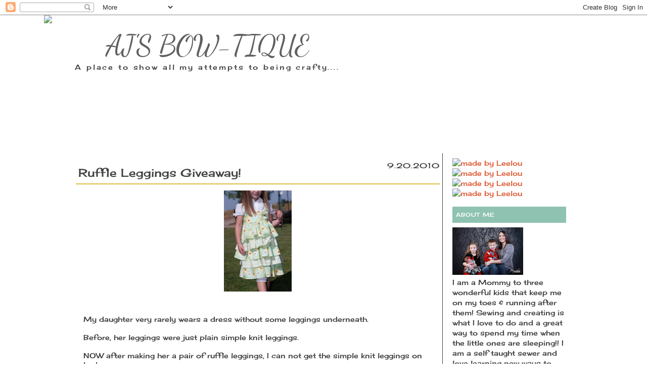

--- FILE ---
content_type: text/html; charset=UTF-8
request_url: https://ajsbowtique.blogspot.com/2010/09/ruffle-leggings-giveaway.html?showComment=1285037221152
body_size: 22272
content:
<!DOCTYPE html>
<html dir='ltr' xmlns='http://www.w3.org/1999/xhtml' xmlns:b='http://www.google.com/2005/gml/b' xmlns:data='http://www.google.com/2005/gml/data' xmlns:expr='http://www.google.com/2005/gml/expr'>
<head>
<link href='https://www.blogger.com/static/v1/widgets/55013136-widget_css_bundle.css' rel='stylesheet' type='text/css'/>
<meta content='text/html; charset=UTF-8' http-equiv='Content-Type'/>
<meta content='blogger' name='generator'/>
<link href='https://ajsbowtique.blogspot.com/favicon.ico' rel='icon' type='image/x-icon'/>
<link href='http://ajsbowtique.blogspot.com/2010/09/ruffle-leggings-giveaway.html' rel='canonical'/>
<link rel="alternate" type="application/atom+xml" title="AJ&#39;s Bow-tique - Atom" href="https://ajsbowtique.blogspot.com/feeds/posts/default" />
<link rel="alternate" type="application/rss+xml" title="AJ&#39;s Bow-tique - RSS" href="https://ajsbowtique.blogspot.com/feeds/posts/default?alt=rss" />
<link rel="service.post" type="application/atom+xml" title="AJ&#39;s Bow-tique - Atom" href="https://www.blogger.com/feeds/2063865650097158590/posts/default" />

<link rel="alternate" type="application/atom+xml" title="AJ&#39;s Bow-tique - Atom" href="https://ajsbowtique.blogspot.com/feeds/5360229546456958785/comments/default" />
<!--Can't find substitution for tag [blog.ieCssRetrofitLinks]-->
<link href='https://blogger.googleusercontent.com/img/b/R29vZ2xl/AVvXsEim_-A12FBFRa3__oye53Wu2Cy5xTGZ8nEZrLP-QKZu7lqX2-CsVEElmOwH07P_6gPoyK4exN2P93SKwiqUXjMPg1rXBlpYnNwsc44np0srkcws6E9PO74EZsWS9jJxrWl6BAexHDgA20WS/s200/Taylor_Ruffle_dress1.jpg' rel='image_src'/>
<meta content='http://ajsbowtique.blogspot.com/2010/09/ruffle-leggings-giveaway.html' property='og:url'/>
<meta content='Ruffle Leggings Giveaway!' property='og:title'/>
<meta content='My daughter very rarely wears a dress without some leggings underneath. Before, her leggings were just plain simple knit leggings. NOW after...' property='og:description'/>
<meta content='https://blogger.googleusercontent.com/img/b/R29vZ2xl/AVvXsEim_-A12FBFRa3__oye53Wu2Cy5xTGZ8nEZrLP-QKZu7lqX2-CsVEElmOwH07P_6gPoyK4exN2P93SKwiqUXjMPg1rXBlpYnNwsc44np0srkcws6E9PO74EZsWS9jJxrWl6BAexHDgA20WS/w1200-h630-p-k-no-nu/Taylor_Ruffle_dress1.jpg' property='og:image'/>
<title>AJ's Bow-tique: Ruffle Leggings Giveaway!</title>
<style type='text/css'>@font-face{font-family:'Cherry Cream Soda';font-style:normal;font-weight:400;font-display:swap;src:url(//fonts.gstatic.com/s/cherrycreamsoda/v21/UMBIrOxBrW6w2FFyi9paG0fdVdRciQd9A98ZD47H.woff2)format('woff2');unicode-range:U+0000-00FF,U+0131,U+0152-0153,U+02BB-02BC,U+02C6,U+02DA,U+02DC,U+0304,U+0308,U+0329,U+2000-206F,U+20AC,U+2122,U+2191,U+2193,U+2212,U+2215,U+FEFF,U+FFFD;}@font-face{font-family:'Dancing Script';font-style:normal;font-weight:400;font-display:swap;src:url(//fonts.gstatic.com/s/dancingscript/v29/If2cXTr6YS-zF4S-kcSWSVi_sxjsohD9F50Ruu7BMSo3Rep8hNX6plRPjLo.woff2)format('woff2');unicode-range:U+0102-0103,U+0110-0111,U+0128-0129,U+0168-0169,U+01A0-01A1,U+01AF-01B0,U+0300-0301,U+0303-0304,U+0308-0309,U+0323,U+0329,U+1EA0-1EF9,U+20AB;}@font-face{font-family:'Dancing Script';font-style:normal;font-weight:400;font-display:swap;src:url(//fonts.gstatic.com/s/dancingscript/v29/If2cXTr6YS-zF4S-kcSWSVi_sxjsohD9F50Ruu7BMSo3ROp8hNX6plRPjLo.woff2)format('woff2');unicode-range:U+0100-02BA,U+02BD-02C5,U+02C7-02CC,U+02CE-02D7,U+02DD-02FF,U+0304,U+0308,U+0329,U+1D00-1DBF,U+1E00-1E9F,U+1EF2-1EFF,U+2020,U+20A0-20AB,U+20AD-20C0,U+2113,U+2C60-2C7F,U+A720-A7FF;}@font-face{font-family:'Dancing Script';font-style:normal;font-weight:400;font-display:swap;src:url(//fonts.gstatic.com/s/dancingscript/v29/If2cXTr6YS-zF4S-kcSWSVi_sxjsohD9F50Ruu7BMSo3Sup8hNX6plRP.woff2)format('woff2');unicode-range:U+0000-00FF,U+0131,U+0152-0153,U+02BB-02BC,U+02C6,U+02DA,U+02DC,U+0304,U+0308,U+0329,U+2000-206F,U+20AC,U+2122,U+2191,U+2193,U+2212,U+2215,U+FEFF,U+FFFD;}</style>
<style id='page-skin-1' type='text/css'><!--
/*
-----------------------------------------------
Blogger Template
Template: Simply Sweet
Designer: Leelou
URL:      www.Leelou-Blogs.com
----------------------------------------------- */
/* Variable definitions
====================
<Variable name="bgcolor" description="Page Background Color"
type="color" default="#fff">
<Variable name="textcolor" description="Text Color"
type="color" default="#333">
<Variable name="linkcolor" description="Link Color"
type="color" default="#58a">
<Variable name="pagetitlecolor" description="Blog Title Color"
type="color" default="#666">
<Variable name="descriptioncolor" description="Blog Description Color"
type="color" default="#999">
<Variable name="titlecolor" description="Post Title Color"
type="color" default="#c60">
<Variable name="bordercolor" description="Border Color"
type="color" default="#ccc">
<Variable name="sidebarcolor" description="Sidebar Title Color"
type="color" default="#999">
<Variable name="sidebartextcolor" description="Sidebar Text Color"
type="color" default="#666">
<Variable name="visitedlinkcolor" description="Visited Link Color"
type="color" default="#999">
<Variable name="bodyfont" description="Text Font"
type="font" default="normal normal 100% Georgia, Serif">
<Variable name="headerfont" description="Sidebar Title Font"
type="font"
default="normal normal 78% 'Trebuchet MS',Trebuchet,Arial,century gothic,Sans-serif">
<Variable name="pagetitlefont" description="Blog Title Font"
type="font"
default="normal normal 200% century gothic, Serif">
<Variable name="descriptionfont" description="Blog Description Font"
type="font"
default="normal normal 78% 'Trebuchet MS', Trebuchet, Arial, century gothic, Sans-serif">
<Variable name="postfooterfont" description="Post Footer Font"
type="font"
default="normal normal 88% 'Trebuchet MS', Trebuchet, Arial, century gothic, Sans-serif">
<Variable name="startSide" description="Side where text starts in blog language"
type="automatic" default="left">
<Variable name="endSide" description="Side where text ends in blog language"
type="automatic" default="right">
/* Use this with templates/template-twocol.html */
body {
background:#ffffff;
background-image:url(https://lh3.googleusercontent.com/blogger_img_proxy/AEn0k_spwH2c_SpJfXhCjtVa-prJUSHCtaCF0wQMBij9alRcj_F09DVwXxulgQUbtBS4CkJ7BuzvLow2e1BC5M81sfYOuF8UPAHl1FdEuGKYt5YRp9CeqKBPgWPqBifUSWEI0GIAQHEuXCdYWUwRWhfXtKzGbH6c_VMWnL7e2jVqmZ0y=s0-d);background-position:top center;background-attachment:fixed;
margin:0;
color:#404040;
font:x-small Georgia Serif;
font-size/* */:/**/small;
font-size: /**/small;
text-align: center;
}
a:link {
color:#de5933;
text-decoration:none;
}
a:visited {
color:#d4b83d;
text-decoration:none;
}
a:hover {
color:#404040;
text-decoration:underline;
}
a img {
border-width:0;
}
/* Header
----------------------------------------------- */
#header-wrapper {
background-image:url(https://lh3.googleusercontent.com/blogger_img_proxy/AEn0k_s4G2a9YAzaBTgtAaXaZKjNlqRfVEqjR9hD8pZb7YpjGp7E7lay5TBiZ-CarjIrzZ1NT3_UcUeHvrC8e_q3FQyCXIjvC8EqisRuNDg1LoA1bax4Auya7UNkD4uzTXGhXV8nGpZe0o8Kp0iJVupG4Vao6_BEo6yq21cxKFk1696mdFY=s0-d);background-position: top center; background-repeat:no-repeat;
width:1000px;
height:273px;
margin-right:0px;
border-bottom: 0px solid #fdd9aa;
}
#header-inner {
background-position: center;
margin-left: auto;
margin-right: auto;
}
#header {
margin: 0px;
border: 0px ridge #404040;
text-align: center;
color:#606060;
}
#header h1 {
margin-left:0px;
margin-right:0px;
margin-top:0px;
margin-bottom:0px;
padding-top:25px;
padding-right:460px;
padding-left:auto;
line-height:5px;
text-transform:uppercase;
letter-spacing:-1px;
font: normal normal 400% Dancing Script;
text-align:left:
}
#header a {
color:#606060;
text-decoration:none;
}
#header a:hover {
color:#606060;
}
#header .description {
margin-left:0px;
margin-right:0px;
margin-top:0px;
margin-bottom:0px;
padding-top:auto;
padding-right:460px;
padding-left:auto;
text-transform:none;
letter-spacing:.2em;
line-height: 1.4em;
font: normal normal 100% Cherry Cream Soda;
color: #404040;
text-align:center;
}
#header img {
margin-left: auto;
margin-right: auto;
}
/* Outer-Wrapper
----------------------------------------------- */
#outer-wrapper {
background:transparent;
background-image:url(https://lh3.googleusercontent.com/blogger_img_proxy/AEn0k_tlQyN7eULtzEHtXZ5fcuYtTpNrglyq4k56vnR87ZMT-XROYNu1phsBLcF7qkfehB-zYQFGGmABAz5X0q5Nx-JZ3xmfx6z7NVB1D1upFAsUEq4wUabwNR58Km2dAX95iTR3Wr2PKWhPFBedsil4DCyt49gS=s0-d);background-repeat:repeat;
width: 1000px;
border-top: 0px solid #308f8b;
border-bottom: 0px solid #308f8b;
border-left: 0px solid #308f8b;
border-right: 0px solid #308f8b;
margin:0 auto;
padding:0px;
text-align:left;
font: normal normal 110% Cherry Cream Soda;
}
#main-wrapper {
background:none;
background-image:url();background-position: center; background-repeat:repeat;
width: 720px;
margin-top:0px;
margin-left:5px;
padding:0px 5px 0px 5px;
float: left;
border-left:px solid #404040;
border-right:1px solid #404040;
word-wrap: break-word; /* fix for long text breaking sidebar float in IE */
overflow: hidden;     /* fix for long non-text content breaking IE sidebar float */
}
#sidebar-wrapper {
background:none;
background-image:url();background-position: top right; background-repeat:no-repeat;
margin:0;
width: 245px;
margin-top:0px;
margin-right:5px;
padding:0px 5px 0px 5px;;
float: right;
border-left:0px dotted #ffffff;
word-wrap: break-word; /* fix for long text breaking sidebar float in IE */
overflow: hidden;      /* fix for long non-text content breaking IE sidebar float */
}
/* Headings
----------------------------------------------- */
h2 {
background:#8fc2b1;
padding:5px 0px 5px 7px;
font:normal normal 75% Cherry Cream Soda;
line-height:22px;;
text-transform:none;
letter-spacing:1px;;
text-align:left;
border:px solid #404040;
color:#ffffff;
}
/* Posts
-----------------------------------------------
*/
h2.date-header {
color:#404040;
border:none;
background:none;
font-weight:normal;
padding-left:0px;
margin-bottom:-35px;
line-height:16px;
text-transform:none;
text-align:right;
font-size:14px;
}
.post {
margin-top:-20px;
border-bottom:0px dotted #404040;
padding-bottom:0px;
padding-top:0px;
}
.post h3 {
background:none;
background-image:url();background-repeat:no-repeat; background-position:bottom left;
color:#404040;
padding:3px 0px 10px 5px;
font-size:22px;
text-transform:none;
text-align:left;
font-weight:normal;
line-height:22px;
letter-spacing:0px;
border-bottom:2px solid #dbbf44;
}
.post h3 a, .post h3 a:visited, .post h3 strong {
display:block;
text-decoration:none;
color:#404040;
font-weight:normal;
}
.post h3 strong, .post h3 a:hover {
color:#404040;
}
.post-body {
background:none;
padding:15px;
line-height:18px;
margin-top:-25px;
}
.post-body blockquote {
line-height:1.3em;
}
.post-footer {
background-image:url(https://lh3.googleusercontent.com/blogger_img_proxy/AEn0k_va28gRWRwozjfIjhGhoJdtdvGLl5cJCtJTh3cFHLguT2w1Cxs150_y14tkXINadrdIxN1BgNIFJyZ50NZka1YOK3D74p7UlvWqcckJyER618qddA4yyH57G5_oVcpWil4j2jdVG0Jln2A_0kDaIOAehvLcxoVFk5dYTX1tggB7zoLz=s0-d);background-repeat:no-repeat; background-position:bottom center;
height:91px;
color:#404040;
text-transform:none;
text-align:left;
letter-spacing:0px;
font-size:12px;
line-height: 16px;
padding:10px;
border-bottom:0px solid #95d4e3;
}
.comment-link {
margin-left:.6em;
}
.post img {
padding:0px;
border:0px solid #ff6aa6;
}
.post blockquote {
margin:1em 20px;
}
.post blockquote p {
margin:.75em 0;
}
/* Comments
----------------------------------------------- */
#comments h4 {
margin:1em 0;
font-weight: bold;
line-height: 1.4em;
text-transform:uppercase;
letter-spacing:.2em;
color: #ffffff;
}
#comments-block {
margin:1em 0 1.5em;
line-height:1.6em;
}
#comments-block .comment-author {
margin:.5em 0;
}
#comments-block .comment-body {
margin:.25em 0 0;
}
#comments-block .comment-footer {
margin:-.25em 0 2em;
line-height: 1.4em;
text-transform:uppercase;
letter-spacing:.1em;
}
#comments-block .comment-body p {
margin:0 0 .75em;
}
.deleted-comment {
font-style:italic;
color:gray;
}
.feed-links {
clear: both;
line-height: 2.5em;
}
#blog-pager-newer-link {
float: left;
}
#blog-pager-older-link {
float: right;
}
#blog-pager {
text-align: center;
}
/* Sidebar Content
----------------------------------------------- */
.sidebar {
color: #404040;
line-height:20px;
padding:10px;
margin-bottom:6px;
}
.sidebar ul {
list-style:none;
margin:0 0 0;
padding:0 0 0;
}
.sidebar li {
margin:0;
padding-top:0;
padding-right:0;
padding-bottom:.1em;
padding-left:15px;
text-indent:-15px;
line-height:1.0em;
}
.sidebar .widget, .main .widget {
border-bottom:0px dotted #404040;
margin:0 0 .5em;
padding:0 0 .5em;
}
.main .Blog {
border-bottom-width: 0;
}
/* Profile
----------------------------------------------- */
.profile-img {
float: left;
margin-top: 0;
margin-right: 5px;
margin-bottom: 5px;
margin-left: 0;
padding: 0px;
border: 0px solid #404040;
}
.profile-data {
margin:0;
text-transform:uppercase;
letter-spacing:0px;
font: normal normal 79% 'Trebuchet MS', Trebuchet, sans-serif;
color:#de5933;
font-weight: bold;
line-height: 1.6em;
}
.profile-datablock {
margin:.5em 0 .5em;
}
.profile-textblock {
margin: 0.5em 0;
line-height:18px;
}
.profile-link {
font-size:12px;
text-transform: lowercase;
letter-spacing:0px;
}
/* Footer
----------------------------------------------- */
#footer {
width:900px;
height:120px;
background-image:url();background-position: bottom center;
clear:both;
margin:0 auto;
padding-top:0px;
line-height: 1.6em;
text-transform:uppercase;
letter-spacing:-1px;
text-align: center;
}
/* Design Credit
----------------------------------------------- */
#credit-link {
color:#404040;
text-align: center;
font-size:12px;
}
body#layout #header {
margin-left: 0px;
margin-right: 0px;
}
body#layout #outer-wrapper,
body#layout #header-wrapper,
body#layout #footer {
width: 750px;
padding: 0px;
}
body#layout #main-wrapper {
width: 400px;
margin-left: 20px;
}
body#layout #sidebar-wrapper,
body#layout #newsidebar-wrapper {
width: 150px;
}
.bloggerPyBar { background-color:#ffffff;
color:#404040;
font-family: Arial, Helvetica, sans-serif;
font-size:15px;
text-align:left;
font-weigth:bold;
padding:2px 2px 2px 6px;
border:1px solid #000000;}
.bloggerPyBar a {color:#de5933;}
.pylogo {float:right;padding-right:9px;}

--></style>
<link href='https://www.blogger.com/dyn-css/authorization.css?targetBlogID=2063865650097158590&amp;zx=c30296b4-6f15-43b2-945a-7203eab147c3' media='none' onload='if(media!=&#39;all&#39;)media=&#39;all&#39;' rel='stylesheet'/><noscript><link href='https://www.blogger.com/dyn-css/authorization.css?targetBlogID=2063865650097158590&amp;zx=c30296b4-6f15-43b2-945a-7203eab147c3' rel='stylesheet'/></noscript>
<meta name='google-adsense-platform-account' content='ca-host-pub-1556223355139109'/>
<meta name='google-adsense-platform-domain' content='blogspot.com'/>

</head>
<link href='http://www.leeloublogsimages.com/Layouts/2011/SummerCrush/Summer%20Crush%20background.png' rel='shortcut icon'/>
<body>
<div class='navbar section' id='navbar'><div class='widget Navbar' data-version='1' id='Navbar1'><script type="text/javascript">
    function setAttributeOnload(object, attribute, val) {
      if(window.addEventListener) {
        window.addEventListener('load',
          function(){ object[attribute] = val; }, false);
      } else {
        window.attachEvent('onload', function(){ object[attribute] = val; });
      }
    }
  </script>
<div id="navbar-iframe-container"></div>
<script type="text/javascript" src="https://apis.google.com/js/platform.js"></script>
<script type="text/javascript">
      gapi.load("gapi.iframes:gapi.iframes.style.bubble", function() {
        if (gapi.iframes && gapi.iframes.getContext) {
          gapi.iframes.getContext().openChild({
              url: 'https://www.blogger.com/navbar/2063865650097158590?po\x3d5360229546456958785\x26origin\x3dhttps://ajsbowtique.blogspot.com',
              where: document.getElementById("navbar-iframe-container"),
              id: "navbar-iframe"
          });
        }
      });
    </script><script type="text/javascript">
(function() {
var script = document.createElement('script');
script.type = 'text/javascript';
script.src = '//pagead2.googlesyndication.com/pagead/js/google_top_exp.js';
var head = document.getElementsByTagName('head')[0];
if (head) {
head.appendChild(script);
}})();
</script>
</div></div>
<style type='text/css'>
</style>
<div id='tag' style='position:absolute; left:20px; top:auto; z-index:50; width:150px; height:20px;'>
<a href='http://www.Leelou-Blogs.com/' target='_blank'>
<img border="0" src="https://lh3.googleusercontent.com/blogger_img_proxy/AEn0k_uHGguYb5t1qom8u7FX414bUirkFw1H7BLKZbD7oz-5oAZiQ-8XRZrB3XY6lo71yqi16DHa_lXnQ2S0WVJxFG_MLBLH-WyhLc0Q3a0MDDHje8aJzYQRv89O0BmopuK9SudM=s0-d">
</a></div>
<div id='outer-wrapper'><div id='wrap2'>
<!-- skip links for text browsers -->
<span id='skiplinks' style='display:none;'>
<a href='#main'>skip to main </a> |
      <a href='#sidebar'>skip to sidebar</a>
</span>
<div id='header-wrapper'>
<div class='header section' id='header'><div class='widget Header' data-version='1' id='Header1'>
<div id='header-inner'>
<div class='titlewrapper'>
<h1 class='title'>
<a href='https://ajsbowtique.blogspot.com/'>
AJ's Bow-tique
</a>
</h1>
</div>
<div class='descriptionwrapper'>
<p class='description'><span>A place to show all my attempts to being crafty....</span></p>
</div>
</div>
</div></div>
</div>
<div id='content-wrapper'>
<div id='crosscol-wrapper' style='text-align:center'>
<div class='crosscol no-items section' id='crosscol'></div>
</div>
<div id='main-wrapper'>
<div class='main section' id='main'><div class='widget Blog' data-version='1' id='Blog1'>
<div class='blog-posts hfeed'>
<!--Can't find substitution for tag [defaultAdStart]-->

          <div class="date-outer">
        
<h2 class='date-header'><span>9.20.2010</span></h2>

          <div class="date-posts">
        
<div class='post-outer'>
<div class='post hentry'>
<a name='5360229546456958785'></a>
<h3 class='post-title entry-title'>
Ruffle Leggings Giveaway!
</h3>
<div class='post-header'>
<div class='post-header-line-1'></div>
</div>
<div class='post-body entry-content' id='post-body-5360229546456958785'>
<a href="https://blogger.googleusercontent.com/img/b/R29vZ2xl/AVvXsEim_-A12FBFRa3__oye53Wu2Cy5xTGZ8nEZrLP-QKZu7lqX2-CsVEElmOwH07P_6gPoyK4exN2P93SKwiqUXjMPg1rXBlpYnNwsc44np0srkcws6E9PO74EZsWS9jJxrWl6BAexHDgA20WS/s1600/Taylor_Ruffle_dress1.jpg" onblur="try {parent.deselectBloggerImageGracefully();} catch(e) {}"><img alt="" border="0" id="BLOGGER_PHOTO_ID_5519147109498918178" src="https://blogger.googleusercontent.com/img/b/R29vZ2xl/AVvXsEim_-A12FBFRa3__oye53Wu2Cy5xTGZ8nEZrLP-QKZu7lqX2-CsVEElmOwH07P_6gPoyK4exN2P93SKwiqUXjMPg1rXBlpYnNwsc44np0srkcws6E9PO74EZsWS9jJxrWl6BAexHDgA20WS/s200/Taylor_Ruffle_dress1.jpg" style="margin: 0px auto 10px; display: block; text-align: center; cursor: pointer; width: 134px; height: 200px;" /></a><br /><br />My daughter very rarely wears a dress without some leggings underneath.<br /><br />Before, her leggings were just plain simple knit leggings.<br /><br />NOW after making her a pair of ruffle leggings, I can not get the simple knit leggings on her!<br />It has to be the ruffle ones!<br /><br /><a href="https://blogger.googleusercontent.com/img/b/R29vZ2xl/AVvXsEhQyWKbM1V6J1IFYftoY6lFxLXapr0-dNeJDjdemy1t4d4Mk09PpGnCYgc5Gded_rfgnsxc1aE0KcXfbzP_CnGeaPvqLlqAaFb4EdtY35wX-cpza6-xJk7OE9nVZjg3Ti9g-RIYKX7NOTJP/s1600/Picture+430.jpg"><img alt="" border="0" id="BLOGGER_PHOTO_ID_5519147094151746658" src="https://blogger.googleusercontent.com/img/b/R29vZ2xl/AVvXsEhQyWKbM1V6J1IFYftoY6lFxLXapr0-dNeJDjdemy1t4d4Mk09PpGnCYgc5Gded_rfgnsxc1aE0KcXfbzP_CnGeaPvqLlqAaFb4EdtY35wX-cpza6-xJk7OE9nVZjg3Ti9g-RIYKX7NOTJP/s200/Picture+430.jpg" style="margin: 0px auto 10px; display: block; text-align: center; cursor: pointer; width: 168px; height: 200px;" /></a><br />Because she loves them so much I want to give ONE PAIR OF LEGGINGS to another little girl to LOVE!<br /><br /><div style="text-align: center;">SIZE 6 MONTHS TO 8 YEARS!<br />Colors are limited at this time:<br />white<br />ivory<br />shocking pink<br />black<br /><br /><br />Choose the size and the color!<br /><br /><span style="font-size:130%;"><span style="font-weight: bold;">4 Ways To enter the giveaway:</span>  <span style="font-weight: bold;"><br />1. Leave a comment!</span><br /><span style="font-weight: bold;">2. Follow AJ's Bowtique Blog!</span> <span style="font-weight: bold;"><br />3. Become a </span><a href="http://www.facebook.com/pages/AJs-Bowtique/146490322057163" style="font-weight: bold;">Facebook Fan</a><span style="font-weight: bold;">!</span><br /><span style="font-weight: bold;">4. Blog/Facebook about the giveaway!<br /></span> <span style="font-weight: bold;"><br />If you do more than just leave a comment make sure you leave another comment for each additional item you do, for a total of 4 (comments) chances to win! :)</span></span><br /><br /><span style="font-size:130%;"><span style="color: rgb(255, 0, 0);">Giveaway ends: Sunday, September 26th @ 4 P.M. MST</span><br /><span style="color: rgb(255, 0, 0);">Good luck!</span></span><br /></div>
<div style='clear: both;'></div>
</div>
<div class='post-footer'>
<div class='post-footer-line post-footer-line-1'><span class='post-author vcard'>
Posted by
<span class='fn'>Alisha Wilkins</span>
</span>
<span class='post-timestamp'>
at
<a class='timestamp-link' href='https://ajsbowtique.blogspot.com/2010/09/ruffle-leggings-giveaway.html' rel='bookmark' title='permanent link'><abbr class='published' title='2010-09-20T17:36:00-06:00'>5:36 PM</abbr></a>
</span>
<span class='post-comment-link'>
</span>
<span class='post-icons'>
<span class='item-action'>
<a href='https://www.blogger.com/email-post/2063865650097158590/5360229546456958785' title='Email Post'>
<img alt="" class="icon-action" height="13" src="//img1.blogblog.com/img/icon18_email.gif" width="18">
</a>
</span>
<span class='item-control blog-admin pid-331321467'>
<a href='https://www.blogger.com/post-edit.g?blogID=2063865650097158590&postID=5360229546456958785&from=pencil' title='Edit Post'>
<img alt='' class='icon-action' height='18' src='https://resources.blogblog.com/img/icon18_edit_allbkg.gif' width='18'/>
</a>
</span>
</span>
<div class='post-share-buttons goog-inline-block'>
<a class='goog-inline-block share-button sb-email' href='https://www.blogger.com/share-post.g?blogID=2063865650097158590&postID=5360229546456958785&target=email' target='_blank' title='Email This'>
<span class='share-button-link-text'>Email This</span>
</a><a class='goog-inline-block share-button sb-blog' href='https://www.blogger.com/share-post.g?blogID=2063865650097158590&postID=5360229546456958785&target=blog' onclick='window.open(this.href, "_blank", "height=270,width=475"); return false;' target='_blank' title='BlogThis!'>
<span class='share-button-link-text'>BlogThis!</span>
</a><a class='goog-inline-block share-button sb-twitter' href='https://www.blogger.com/share-post.g?blogID=2063865650097158590&postID=5360229546456958785&target=twitter' target='_blank' title='Share to X'>
<span class='share-button-link-text'>Share to X</span>
</a><a class='goog-inline-block share-button sb-facebook' href='https://www.blogger.com/share-post.g?blogID=2063865650097158590&postID=5360229546456958785&target=facebook' onclick='window.open(this.href, "_blank", "height=430,width=640"); return false;' target='_blank' title='Share to Facebook'>
<span class='share-button-link-text'>Share to Facebook</span>
</a>
</div>
</div>
<div class='post-footer-line post-footer-line-2'><span class='post-labels'>
Labels:
<a href='https://ajsbowtique.blogspot.com/search/label/Giveaway' rel='tag'>Giveaway</a>,
<a href='https://ajsbowtique.blogspot.com/search/label/ruffle%20leggings' rel='tag'>ruffle leggings</a>
</span>
</div>
<div class='post-footer-line post-footer-line-3'><span class='post-location'>
</span>
</div>
</div>
</div>
<div class='comments' id='comments'>
<a name='comments'></a>
<h4>60 comments:</h4>
<div id='Blog1_comments-block-wrapper'>
<dl class='avatar-comment-indent' id='comments-block'>
<dt class='comment-author ' id='c8726529223822656328'>
<a name='c8726529223822656328'></a>
<div class="avatar-image-container avatar-stock"><span dir="ltr"><a href="https://www.blogger.com/profile/06039989870739360197" target="" rel="nofollow" onclick="" class="avatar-hovercard" id="av-8726529223822656328-06039989870739360197"><img src="//www.blogger.com/img/blogger_logo_round_35.png" width="35" height="35" alt="" title="Lindsay">

</a></span></div>
<a href='https://www.blogger.com/profile/06039989870739360197' rel='nofollow'>Lindsay</a>
said...
</dt>
<dd class='comment-body' id='Blog1_cmt-8726529223822656328'>
<p>
I know a little girl at my house that would LOVE them!  Adorable.  You are so talented.
</p>
</dd>
<dd class='comment-footer'>
<span class='comment-timestamp'>
<a href='https://ajsbowtique.blogspot.com/2010/09/ruffle-leggings-giveaway.html?showComment=1285030498823#c8726529223822656328' title='comment permalink'>
September 20, 2010 at 6:54&#8239;PM
</a>
<span class='item-control blog-admin pid-2069932871'>
<a class='comment-delete' href='https://www.blogger.com/comment/delete/2063865650097158590/8726529223822656328' title='Delete Comment'>
<img src='https://resources.blogblog.com/img/icon_delete13.gif'/>
</a>
</span>
</span>
</dd>
<dt class='comment-author ' id='c4435053777608017967'>
<a name='c4435053777608017967'></a>
<div class="avatar-image-container vcard"><span dir="ltr"><a href="https://www.blogger.com/profile/06673695903749774953" target="" rel="nofollow" onclick="" class="avatar-hovercard" id="av-4435053777608017967-06673695903749774953"><img src="https://resources.blogblog.com/img/blank.gif" width="35" height="35" class="delayLoad" style="display: none;" longdesc="//4.bp.blogspot.com/_gUBVRCmLFtA/Sar7IV-yHLI/AAAAAAAAD4g/YNCuj6KUgbM/S45-s35/Andy%2Band%2BEmily%2B-%2BCopy.jpg" alt="" title="Emilyjo">

<noscript><img src="//4.bp.blogspot.com/_gUBVRCmLFtA/Sar7IV-yHLI/AAAAAAAAD4g/YNCuj6KUgbM/S45-s35/Andy%2Band%2BEmily%2B-%2BCopy.jpg" width="35" height="35" class="photo" alt=""></noscript></a></span></div>
<a href='https://www.blogger.com/profile/06673695903749774953' rel='nofollow'>Emilyjo</a>
said...
</dt>
<dd class='comment-body' id='Blog1_cmt-4435053777608017967'>
<p>
oh my, so CUTE!!!  I would love some for Maddie or Sophie!!!<br />Love ya,<br />-Em
</p>
</dd>
<dd class='comment-footer'>
<span class='comment-timestamp'>
<a href='https://ajsbowtique.blogspot.com/2010/09/ruffle-leggings-giveaway.html?showComment=1285034672074#c4435053777608017967' title='comment permalink'>
September 20, 2010 at 8:04&#8239;PM
</a>
<span class='item-control blog-admin pid-1783470001'>
<a class='comment-delete' href='https://www.blogger.com/comment/delete/2063865650097158590/4435053777608017967' title='Delete Comment'>
<img src='https://resources.blogblog.com/img/icon_delete13.gif'/>
</a>
</span>
</span>
</dd>
<dt class='comment-author ' id='c5606607564206711651'>
<a name='c5606607564206711651'></a>
<div class="avatar-image-container vcard"><span dir="ltr"><a href="https://www.blogger.com/profile/06673695903749774953" target="" rel="nofollow" onclick="" class="avatar-hovercard" id="av-5606607564206711651-06673695903749774953"><img src="https://resources.blogblog.com/img/blank.gif" width="35" height="35" class="delayLoad" style="display: none;" longdesc="//4.bp.blogspot.com/_gUBVRCmLFtA/Sar7IV-yHLI/AAAAAAAAD4g/YNCuj6KUgbM/S45-s35/Andy%2Band%2BEmily%2B-%2BCopy.jpg" alt="" title="Emilyjo">

<noscript><img src="//4.bp.blogspot.com/_gUBVRCmLFtA/Sar7IV-yHLI/AAAAAAAAD4g/YNCuj6KUgbM/S45-s35/Andy%2Band%2BEmily%2B-%2BCopy.jpg" width="35" height="35" class="photo" alt=""></noscript></a></span></div>
<a href='https://www.blogger.com/profile/06673695903749774953' rel='nofollow'>Emilyjo</a>
said...
</dt>
<dd class='comment-body' id='Blog1_cmt-5606607564206711651'>
<p>
Hey guess what!...I follow your blog cuz it&#39;s awesome!
</p>
</dd>
<dd class='comment-footer'>
<span class='comment-timestamp'>
<a href='https://ajsbowtique.blogspot.com/2010/09/ruffle-leggings-giveaway.html?showComment=1285034711710#c5606607564206711651' title='comment permalink'>
September 20, 2010 at 8:05&#8239;PM
</a>
<span class='item-control blog-admin pid-1783470001'>
<a class='comment-delete' href='https://www.blogger.com/comment/delete/2063865650097158590/5606607564206711651' title='Delete Comment'>
<img src='https://resources.blogblog.com/img/icon_delete13.gif'/>
</a>
</span>
</span>
</dd>
<dt class='comment-author ' id='c2695608555614045239'>
<a name='c2695608555614045239'></a>
<div class="avatar-image-container vcard"><span dir="ltr"><a href="https://www.blogger.com/profile/06673695903749774953" target="" rel="nofollow" onclick="" class="avatar-hovercard" id="av-2695608555614045239-06673695903749774953"><img src="https://resources.blogblog.com/img/blank.gif" width="35" height="35" class="delayLoad" style="display: none;" longdesc="//4.bp.blogspot.com/_gUBVRCmLFtA/Sar7IV-yHLI/AAAAAAAAD4g/YNCuj6KUgbM/S45-s35/Andy%2Band%2BEmily%2B-%2BCopy.jpg" alt="" title="Emilyjo">

<noscript><img src="//4.bp.blogspot.com/_gUBVRCmLFtA/Sar7IV-yHLI/AAAAAAAAD4g/YNCuj6KUgbM/S45-s35/Andy%2Band%2BEmily%2B-%2BCopy.jpg" width="35" height="35" class="photo" alt=""></noscript></a></span></div>
<a href='https://www.blogger.com/profile/06673695903749774953' rel='nofollow'>Emilyjo</a>
said...
</dt>
<dd class='comment-body' id='Blog1_cmt-2695608555614045239'>
<p>
Oh and I am totally a fan of AJ&#39;s Bowtique on facebook.  In fact I am your number one fan!
</p>
</dd>
<dd class='comment-footer'>
<span class='comment-timestamp'>
<a href='https://ajsbowtique.blogspot.com/2010/09/ruffle-leggings-giveaway.html?showComment=1285034749024#c2695608555614045239' title='comment permalink'>
September 20, 2010 at 8:05&#8239;PM
</a>
<span class='item-control blog-admin pid-1783470001'>
<a class='comment-delete' href='https://www.blogger.com/comment/delete/2063865650097158590/2695608555614045239' title='Delete Comment'>
<img src='https://resources.blogblog.com/img/icon_delete13.gif'/>
</a>
</span>
</span>
</dd>
<dt class='comment-author ' id='c8731822217966359496'>
<a name='c8731822217966359496'></a>
<div class="avatar-image-container avatar-stock"><span dir="ltr"><img src="//resources.blogblog.com/img/blank.gif" width="35" height="35" alt="" title="Anonymous">

</span></div>
Anonymous
said...
</dt>
<dd class='comment-body' id='Blog1_cmt-8731822217966359496'>
<p>
GORGEOUS!
</p>
</dd>
<dd class='comment-footer'>
<span class='comment-timestamp'>
<a href='https://ajsbowtique.blogspot.com/2010/09/ruffle-leggings-giveaway.html?showComment=1285037112700#c8731822217966359496' title='comment permalink'>
September 20, 2010 at 8:45&#8239;PM
</a>
<span class='item-control blog-admin pid-1625576072'>
<a class='comment-delete' href='https://www.blogger.com/comment/delete/2063865650097158590/8731822217966359496' title='Delete Comment'>
<img src='https://resources.blogblog.com/img/icon_delete13.gif'/>
</a>
</span>
</span>
</dd>
<dt class='comment-author ' id='c4817899637924180656'>
<a name='c4817899637924180656'></a>
<div class="avatar-image-container avatar-stock"><span dir="ltr"><img src="//resources.blogblog.com/img/blank.gif" width="35" height="35" alt="" title="Anonymous">

</span></div>
Anonymous
said...
</dt>
<dd class='comment-body' id='Blog1_cmt-4817899637924180656'>
<p>
I follow!  can&#39;t believe I didn&#39;t before!  I had to double check!!!  I guess I was just waiting to win these beauties!
</p>
</dd>
<dd class='comment-footer'>
<span class='comment-timestamp'>
<a href='https://ajsbowtique.blogspot.com/2010/09/ruffle-leggings-giveaway.html?showComment=1285037221152#c4817899637924180656' title='comment permalink'>
September 20, 2010 at 8:47&#8239;PM
</a>
<span class='item-control blog-admin pid-1625576072'>
<a class='comment-delete' href='https://www.blogger.com/comment/delete/2063865650097158590/4817899637924180656' title='Delete Comment'>
<img src='https://resources.blogblog.com/img/icon_delete13.gif'/>
</a>
</span>
</span>
</dd>
<dt class='comment-author ' id='c3805271001715382795'>
<a name='c3805271001715382795'></a>
<div class="avatar-image-container avatar-stock"><span dir="ltr"><img src="//resources.blogblog.com/img/blank.gif" width="35" height="35" alt="" title="Anonymous">

</span></div>
Anonymous
said...
</dt>
<dd class='comment-body' id='Blog1_cmt-3805271001715382795'>
<p>
LOVE your facebook!
</p>
</dd>
<dd class='comment-footer'>
<span class='comment-timestamp'>
<a href='https://ajsbowtique.blogspot.com/2010/09/ruffle-leggings-giveaway.html?showComment=1285037286647#c3805271001715382795' title='comment permalink'>
September 20, 2010 at 8:48&#8239;PM
</a>
<span class='item-control blog-admin pid-1625576072'>
<a class='comment-delete' href='https://www.blogger.com/comment/delete/2063865650097158590/3805271001715382795' title='Delete Comment'>
<img src='https://resources.blogblog.com/img/icon_delete13.gif'/>
</a>
</span>
</span>
</dd>
<dt class='comment-author ' id='c7462647728080563832'>
<a name='c7462647728080563832'></a>
<div class="avatar-image-container avatar-stock"><span dir="ltr"><img src="//resources.blogblog.com/img/blank.gif" width="35" height="35" alt="" title="Anonymous">

</span></div>
Anonymous
said...
</dt>
<dd class='comment-body' id='Blog1_cmt-7462647728080563832'>
<p>
Mya came home from the big wedding and told me that she wants a pair of &quot;ruffly underpants&quot; just like her &quot;cousin friend Taylor&quot; had!  They sure are cute...
</p>
</dd>
<dd class='comment-footer'>
<span class='comment-timestamp'>
<a href='https://ajsbowtique.blogspot.com/2010/09/ruffle-leggings-giveaway.html?showComment=1285038662183#c7462647728080563832' title='comment permalink'>
September 20, 2010 at 9:11&#8239;PM
</a>
<span class='item-control blog-admin pid-1625576072'>
<a class='comment-delete' href='https://www.blogger.com/comment/delete/2063865650097158590/7462647728080563832' title='Delete Comment'>
<img src='https://resources.blogblog.com/img/icon_delete13.gif'/>
</a>
</span>
</span>
</dd>
<dt class='comment-author ' id='c332739543943972647'>
<a name='c332739543943972647'></a>
<div class="avatar-image-container vcard"><span dir="ltr"><a href="https://www.blogger.com/profile/09329094370073999720" target="" rel="nofollow" onclick="" class="avatar-hovercard" id="av-332739543943972647-09329094370073999720"><img src="https://resources.blogblog.com/img/blank.gif" width="35" height="35" class="delayLoad" style="display: none;" longdesc="//blogger.googleusercontent.com/img/b/R29vZ2xl/AVvXsEgBhanr6N6u2Llsi_BJXfqN0UcMavWP8oc9UL0cVvv9OqpTJJ9IygF5Jrs7C9fakd3nYVOhDz6_5ZpxOiAmUsrmR16-dEDoPKlO4357J-KDDfxMNRQQ832uN5zLRWK1ubE/s45-c/DSC08080.JPG" alt="" title="Ry, Katie, Jack and Ella too!">

<noscript><img src="//blogger.googleusercontent.com/img/b/R29vZ2xl/AVvXsEgBhanr6N6u2Llsi_BJXfqN0UcMavWP8oc9UL0cVvv9OqpTJJ9IygF5Jrs7C9fakd3nYVOhDz6_5ZpxOiAmUsrmR16-dEDoPKlO4357J-KDDfxMNRQQ832uN5zLRWK1ubE/s45-c/DSC08080.JPG" width="35" height="35" class="photo" alt=""></noscript></a></span></div>
<a href='https://www.blogger.com/profile/09329094370073999720' rel='nofollow'>Ry, Katie, Jack and Ella too!</a>
said...
</dt>
<dd class='comment-body' id='Blog1_cmt-332739543943972647'>
<p>
So I was sent here from Jakobi who blogged about this and I absolutely LOVE THEM!  They are adorable.<br />my email is kiddkati(at)hotmail.com
</p>
</dd>
<dd class='comment-footer'>
<span class='comment-timestamp'>
<a href='https://ajsbowtique.blogspot.com/2010/09/ruffle-leggings-giveaway.html?showComment=1285040012347#c332739543943972647' title='comment permalink'>
September 20, 2010 at 9:33&#8239;PM
</a>
<span class='item-control blog-admin pid-1890594207'>
<a class='comment-delete' href='https://www.blogger.com/comment/delete/2063865650097158590/332739543943972647' title='Delete Comment'>
<img src='https://resources.blogblog.com/img/icon_delete13.gif'/>
</a>
</span>
</span>
</dd>
<dt class='comment-author ' id='c1030690768937364180'>
<a name='c1030690768937364180'></a>
<div class="avatar-image-container avatar-stock"><span dir="ltr"><a href="https://www.blogger.com/profile/09454906787681037275" target="" rel="nofollow" onclick="" class="avatar-hovercard" id="av-1030690768937364180-09454906787681037275"><img src="//www.blogger.com/img/blogger_logo_round_35.png" width="35" height="35" alt="" title="carajohansen">

</a></span></div>
<a href='https://www.blogger.com/profile/09454906787681037275' rel='nofollow'>carajohansen</a>
said...
</dt>
<dd class='comment-body' id='Blog1_cmt-1030690768937364180'>
<p>
LOVE!!!!! Hope I win. My daughter would absolutely Love those.
</p>
</dd>
<dd class='comment-footer'>
<span class='comment-timestamp'>
<a href='https://ajsbowtique.blogspot.com/2010/09/ruffle-leggings-giveaway.html?showComment=1285046285557#c1030690768937364180' title='comment permalink'>
September 20, 2010 at 11:18&#8239;PM
</a>
<span class='item-control blog-admin pid-1884781168'>
<a class='comment-delete' href='https://www.blogger.com/comment/delete/2063865650097158590/1030690768937364180' title='Delete Comment'>
<img src='https://resources.blogblog.com/img/icon_delete13.gif'/>
</a>
</span>
</span>
</dd>
<dt class='comment-author ' id='c8300436844222673337'>
<a name='c8300436844222673337'></a>
<div class="avatar-image-container avatar-stock"><span dir="ltr"><a href="https://www.blogger.com/profile/09454906787681037275" target="" rel="nofollow" onclick="" class="avatar-hovercard" id="av-8300436844222673337-09454906787681037275"><img src="//www.blogger.com/img/blogger_logo_round_35.png" width="35" height="35" alt="" title="carajohansen">

</a></span></div>
<a href='https://www.blogger.com/profile/09454906787681037275' rel='nofollow'>carajohansen</a>
said...
</dt>
<dd class='comment-body' id='Blog1_cmt-8300436844222673337'>
<p>
I&#39;m a fan on facebook:)
</p>
</dd>
<dd class='comment-footer'>
<span class='comment-timestamp'>
<a href='https://ajsbowtique.blogspot.com/2010/09/ruffle-leggings-giveaway.html?showComment=1285046310876#c8300436844222673337' title='comment permalink'>
September 20, 2010 at 11:18&#8239;PM
</a>
<span class='item-control blog-admin pid-1884781168'>
<a class='comment-delete' href='https://www.blogger.com/comment/delete/2063865650097158590/8300436844222673337' title='Delete Comment'>
<img src='https://resources.blogblog.com/img/icon_delete13.gif'/>
</a>
</span>
</span>
</dd>
<dt class='comment-author ' id='c827819493817844508'>
<a name='c827819493817844508'></a>
<div class="avatar-image-container avatar-stock"><span dir="ltr"><a href="https://www.blogger.com/profile/09454906787681037275" target="" rel="nofollow" onclick="" class="avatar-hovercard" id="av-827819493817844508-09454906787681037275"><img src="//www.blogger.com/img/blogger_logo_round_35.png" width="35" height="35" alt="" title="carajohansen">

</a></span></div>
<a href='https://www.blogger.com/profile/09454906787681037275' rel='nofollow'>carajohansen</a>
said...
</dt>
<dd class='comment-body' id='Blog1_cmt-827819493817844508'>
<p>
And I now am following the blog. We&#39;re crossing our fingers over here:)
</p>
</dd>
<dd class='comment-footer'>
<span class='comment-timestamp'>
<a href='https://ajsbowtique.blogspot.com/2010/09/ruffle-leggings-giveaway.html?showComment=1285046417320#c827819493817844508' title='comment permalink'>
September 20, 2010 at 11:20&#8239;PM
</a>
<span class='item-control blog-admin pid-1884781168'>
<a class='comment-delete' href='https://www.blogger.com/comment/delete/2063865650097158590/827819493817844508' title='Delete Comment'>
<img src='https://resources.blogblog.com/img/icon_delete13.gif'/>
</a>
</span>
</span>
</dd>
<dt class='comment-author ' id='c7899593865556916044'>
<a name='c7899593865556916044'></a>
<div class="avatar-image-container vcard"><span dir="ltr"><a href="https://www.blogger.com/profile/03724408768297296950" target="" rel="nofollow" onclick="" class="avatar-hovercard" id="av-7899593865556916044-03724408768297296950"><img src="https://resources.blogblog.com/img/blank.gif" width="35" height="35" class="delayLoad" style="display: none;" longdesc="//blogger.googleusercontent.com/img/b/R29vZ2xl/AVvXsEionceWaMEzkAVbF7-Pt_RuJbhINg3iqsrh_T9R8PkTwnxX3BkyzLPI8flhzRzy_foFjRLl9On8hgvUfnqswchbMnqHFeZQzKe_Zx2WoZi_AVRj4W1xprdJ0gv81nblHQ/s45-c/IMG_2448.JPG" alt="" title="Jenni">

<noscript><img src="//blogger.googleusercontent.com/img/b/R29vZ2xl/AVvXsEionceWaMEzkAVbF7-Pt_RuJbhINg3iqsrh_T9R8PkTwnxX3BkyzLPI8flhzRzy_foFjRLl9On8hgvUfnqswchbMnqHFeZQzKe_Zx2WoZi_AVRj4W1xprdJ0gv81nblHQ/s45-c/IMG_2448.JPG" width="35" height="35" class="photo" alt=""></noscript></a></span></div>
<a href='https://www.blogger.com/profile/03724408768297296950' rel='nofollow'>Jenni</a>
said...
</dt>
<dd class='comment-body' id='Blog1_cmt-7899593865556916044'>
<p>
Love those leggings and I have a four year old that would look cute in them.
</p>
</dd>
<dd class='comment-footer'>
<span class='comment-timestamp'>
<a href='https://ajsbowtique.blogspot.com/2010/09/ruffle-leggings-giveaway.html?showComment=1285122524306#c7899593865556916044' title='comment permalink'>
September 21, 2010 at 8:28&#8239;PM
</a>
<span class='item-control blog-admin pid-1542455985'>
<a class='comment-delete' href='https://www.blogger.com/comment/delete/2063865650097158590/7899593865556916044' title='Delete Comment'>
<img src='https://resources.blogblog.com/img/icon_delete13.gif'/>
</a>
</span>
</span>
</dd>
<dt class='comment-author ' id='c7170880065071536876'>
<a name='c7170880065071536876'></a>
<div class="avatar-image-container vcard"><span dir="ltr"><a href="https://www.blogger.com/profile/03724408768297296950" target="" rel="nofollow" onclick="" class="avatar-hovercard" id="av-7170880065071536876-03724408768297296950"><img src="https://resources.blogblog.com/img/blank.gif" width="35" height="35" class="delayLoad" style="display: none;" longdesc="//blogger.googleusercontent.com/img/b/R29vZ2xl/AVvXsEionceWaMEzkAVbF7-Pt_RuJbhINg3iqsrh_T9R8PkTwnxX3BkyzLPI8flhzRzy_foFjRLl9On8hgvUfnqswchbMnqHFeZQzKe_Zx2WoZi_AVRj4W1xprdJ0gv81nblHQ/s45-c/IMG_2448.JPG" alt="" title="Jenni">

<noscript><img src="//blogger.googleusercontent.com/img/b/R29vZ2xl/AVvXsEionceWaMEzkAVbF7-Pt_RuJbhINg3iqsrh_T9R8PkTwnxX3BkyzLPI8flhzRzy_foFjRLl9On8hgvUfnqswchbMnqHFeZQzKe_Zx2WoZi_AVRj4W1xprdJ0gv81nblHQ/s45-c/IMG_2448.JPG" width="35" height="35" class="photo" alt=""></noscript></a></span></div>
<a href='https://www.blogger.com/profile/03724408768297296950' rel='nofollow'>Jenni</a>
said...
</dt>
<dd class='comment-body' id='Blog1_cmt-7170880065071536876'>
<p>
Fan on Facebook too.
</p>
</dd>
<dd class='comment-footer'>
<span class='comment-timestamp'>
<a href='https://ajsbowtique.blogspot.com/2010/09/ruffle-leggings-giveaway.html?showComment=1285122539877#c7170880065071536876' title='comment permalink'>
September 21, 2010 at 8:28&#8239;PM
</a>
<span class='item-control blog-admin pid-1542455985'>
<a class='comment-delete' href='https://www.blogger.com/comment/delete/2063865650097158590/7170880065071536876' title='Delete Comment'>
<img src='https://resources.blogblog.com/img/icon_delete13.gif'/>
</a>
</span>
</span>
</dd>
<dt class='comment-author ' id='c2696422538590846586'>
<a name='c2696422538590846586'></a>
<div class="avatar-image-container vcard"><span dir="ltr"><a href="https://www.blogger.com/profile/03724408768297296950" target="" rel="nofollow" onclick="" class="avatar-hovercard" id="av-2696422538590846586-03724408768297296950"><img src="https://resources.blogblog.com/img/blank.gif" width="35" height="35" class="delayLoad" style="display: none;" longdesc="//blogger.googleusercontent.com/img/b/R29vZ2xl/AVvXsEionceWaMEzkAVbF7-Pt_RuJbhINg3iqsrh_T9R8PkTwnxX3BkyzLPI8flhzRzy_foFjRLl9On8hgvUfnqswchbMnqHFeZQzKe_Zx2WoZi_AVRj4W1xprdJ0gv81nblHQ/s45-c/IMG_2448.JPG" alt="" title="Jenni">

<noscript><img src="//blogger.googleusercontent.com/img/b/R29vZ2xl/AVvXsEionceWaMEzkAVbF7-Pt_RuJbhINg3iqsrh_T9R8PkTwnxX3BkyzLPI8flhzRzy_foFjRLl9On8hgvUfnqswchbMnqHFeZQzKe_Zx2WoZi_AVRj4W1xprdJ0gv81nblHQ/s45-c/IMG_2448.JPG" width="35" height="35" class="photo" alt=""></noscript></a></span></div>
<a href='https://www.blogger.com/profile/03724408768297296950' rel='nofollow'>Jenni</a>
said...
</dt>
<dd class='comment-body' id='Blog1_cmt-2696422538590846586'>
<p>
Oh and I just made myself a follower of your blog.
</p>
</dd>
<dd class='comment-footer'>
<span class='comment-timestamp'>
<a href='https://ajsbowtique.blogspot.com/2010/09/ruffle-leggings-giveaway.html?showComment=1285122562814#c2696422538590846586' title='comment permalink'>
September 21, 2010 at 8:29&#8239;PM
</a>
<span class='item-control blog-admin pid-1542455985'>
<a class='comment-delete' href='https://www.blogger.com/comment/delete/2063865650097158590/2696422538590846586' title='Delete Comment'>
<img src='https://resources.blogblog.com/img/icon_delete13.gif'/>
</a>
</span>
</span>
</dd>
<dt class='comment-author ' id='c2556867657746734829'>
<a name='c2556867657746734829'></a>
<div class="avatar-image-container avatar-stock"><span dir="ltr"><a href="https://www.blogger.com/profile/05605199215590900851" target="" rel="nofollow" onclick="" class="avatar-hovercard" id="av-2556867657746734829-05605199215590900851"><img src="//www.blogger.com/img/blogger_logo_round_35.png" width="35" height="35" alt="" title="thomas family">

</a></span></div>
<a href='https://www.blogger.com/profile/05605199215590900851' rel='nofollow'>thomas family</a>
said...
</dt>
<dd class='comment-body' id='Blog1_cmt-2556867657746734829'>
<p>
SO cute. Love them. Thanks for the chance to win :)
</p>
</dd>
<dd class='comment-footer'>
<span class='comment-timestamp'>
<a href='https://ajsbowtique.blogspot.com/2010/09/ruffle-leggings-giveaway.html?showComment=1285267882313#c2556867657746734829' title='comment permalink'>
September 23, 2010 at 12:51&#8239;PM
</a>
<span class='item-control blog-admin pid-2013091607'>
<a class='comment-delete' href='https://www.blogger.com/comment/delete/2063865650097158590/2556867657746734829' title='Delete Comment'>
<img src='https://resources.blogblog.com/img/icon_delete13.gif'/>
</a>
</span>
</span>
</dd>
<dt class='comment-author ' id='c2991970180998414012'>
<a name='c2991970180998414012'></a>
<div class="avatar-image-container avatar-stock"><span dir="ltr"><a href="https://www.blogger.com/profile/06976824742522174973" target="" rel="nofollow" onclick="" class="avatar-hovercard" id="av-2991970180998414012-06976824742522174973"><img src="//www.blogger.com/img/blogger_logo_round_35.png" width="35" height="35" alt="" title="X">

</a></span></div>
<a href='https://www.blogger.com/profile/06976824742522174973' rel='nofollow'>X</a>
said...
</dt>
<dd class='comment-body' id='Blog1_cmt-2991970180998414012'>
<p>
Those are adorable!!!<br />kimhigueria at gmail dot com
</p>
</dd>
<dd class='comment-footer'>
<span class='comment-timestamp'>
<a href='https://ajsbowtique.blogspot.com/2010/09/ruffle-leggings-giveaway.html?showComment=1285300623436#c2991970180998414012' title='comment permalink'>
September 23, 2010 at 9:57&#8239;PM
</a>
<span class='item-control blog-admin pid-705318525'>
<a class='comment-delete' href='https://www.blogger.com/comment/delete/2063865650097158590/2991970180998414012' title='Delete Comment'>
<img src='https://resources.blogblog.com/img/icon_delete13.gif'/>
</a>
</span>
</span>
</dd>
<dt class='comment-author ' id='c575516579117404834'>
<a name='c575516579117404834'></a>
<div class="avatar-image-container avatar-stock"><span dir="ltr"><a href="https://www.blogger.com/profile/06976824742522174973" target="" rel="nofollow" onclick="" class="avatar-hovercard" id="av-575516579117404834-06976824742522174973"><img src="//www.blogger.com/img/blogger_logo_round_35.png" width="35" height="35" alt="" title="X">

</a></span></div>
<a href='https://www.blogger.com/profile/06976824742522174973' rel='nofollow'>X</a>
said...
</dt>
<dd class='comment-body' id='Blog1_cmt-575516579117404834'>
<p>
following AJ&#39;s bowtique<br />kimhigueria at gmail dot com
</p>
</dd>
<dd class='comment-footer'>
<span class='comment-timestamp'>
<a href='https://ajsbowtique.blogspot.com/2010/09/ruffle-leggings-giveaway.html?showComment=1285300666328#c575516579117404834' title='comment permalink'>
September 23, 2010 at 9:57&#8239;PM
</a>
<span class='item-control blog-admin pid-705318525'>
<a class='comment-delete' href='https://www.blogger.com/comment/delete/2063865650097158590/575516579117404834' title='Delete Comment'>
<img src='https://resources.blogblog.com/img/icon_delete13.gif'/>
</a>
</span>
</span>
</dd>
<dt class='comment-author ' id='c2021568543161235557'>
<a name='c2021568543161235557'></a>
<div class="avatar-image-container avatar-stock"><span dir="ltr"><a href="https://www.blogger.com/profile/06976824742522174973" target="" rel="nofollow" onclick="" class="avatar-hovercard" id="av-2021568543161235557-06976824742522174973"><img src="//www.blogger.com/img/blogger_logo_round_35.png" width="35" height="35" alt="" title="X">

</a></span></div>
<a href='https://www.blogger.com/profile/06976824742522174973' rel='nofollow'>X</a>
said...
</dt>
<dd class='comment-body' id='Blog1_cmt-2021568543161235557'>
<p>
I&#39;m a FB fan<br />kimhigueria at gmail dot com
</p>
</dd>
<dd class='comment-footer'>
<span class='comment-timestamp'>
<a href='https://ajsbowtique.blogspot.com/2010/09/ruffle-leggings-giveaway.html?showComment=1285300683963#c2021568543161235557' title='comment permalink'>
September 23, 2010 at 9:58&#8239;PM
</a>
<span class='item-control blog-admin pid-705318525'>
<a class='comment-delete' href='https://www.blogger.com/comment/delete/2063865650097158590/2021568543161235557' title='Delete Comment'>
<img src='https://resources.blogblog.com/img/icon_delete13.gif'/>
</a>
</span>
</span>
</dd>
<dt class='comment-author ' id='c7813678869536559311'>
<a name='c7813678869536559311'></a>
<div class="avatar-image-container avatar-stock"><span dir="ltr"><a href="https://www.blogger.com/profile/06976824742522174973" target="" rel="nofollow" onclick="" class="avatar-hovercard" id="av-7813678869536559311-06976824742522174973"><img src="//www.blogger.com/img/blogger_logo_round_35.png" width="35" height="35" alt="" title="X">

</a></span></div>
<a href='https://www.blogger.com/profile/06976824742522174973' rel='nofollow'>X</a>
said...
</dt>
<dd class='comment-body' id='Blog1_cmt-7813678869536559311'>
<p>
I shared this on FB<br />kimhigueria at gmail dot com
</p>
</dd>
<dd class='comment-footer'>
<span class='comment-timestamp'>
<a href='https://ajsbowtique.blogspot.com/2010/09/ruffle-leggings-giveaway.html?showComment=1285300708874#c7813678869536559311' title='comment permalink'>
September 23, 2010 at 9:58&#8239;PM
</a>
<span class='item-control blog-admin pid-705318525'>
<a class='comment-delete' href='https://www.blogger.com/comment/delete/2063865650097158590/7813678869536559311' title='Delete Comment'>
<img src='https://resources.blogblog.com/img/icon_delete13.gif'/>
</a>
</span>
</span>
</dd>
<dt class='comment-author ' id='c579802710458681356'>
<a name='c579802710458681356'></a>
<div class="avatar-image-container avatar-stock"><span dir="ltr"><a href="https://www.blogger.com/profile/12077414301548202522" target="" rel="nofollow" onclick="" class="avatar-hovercard" id="av-579802710458681356-12077414301548202522"><img src="//www.blogger.com/img/blogger_logo_round_35.png" width="35" height="35" alt="" title="Leslie">

</a></span></div>
<a href='https://www.blogger.com/profile/12077414301548202522' rel='nofollow'>Leslie</a>
said...
</dt>
<dd class='comment-body' id='Blog1_cmt-579802710458681356'>
<p>
Great Christmas present for my niece. She would look adorable in them.<br />coca_loca247@hotmail.com
</p>
</dd>
<dd class='comment-footer'>
<span class='comment-timestamp'>
<a href='https://ajsbowtique.blogspot.com/2010/09/ruffle-leggings-giveaway.html?showComment=1285307458583#c579802710458681356' title='comment permalink'>
September 23, 2010 at 11:50&#8239;PM
</a>
<span class='item-control blog-admin pid-339137026'>
<a class='comment-delete' href='https://www.blogger.com/comment/delete/2063865650097158590/579802710458681356' title='Delete Comment'>
<img src='https://resources.blogblog.com/img/icon_delete13.gif'/>
</a>
</span>
</span>
</dd>
<dt class='comment-author ' id='c7949159737234594916'>
<a name='c7949159737234594916'></a>
<div class="avatar-image-container vcard"><span dir="ltr"><a href="https://www.blogger.com/profile/15087671286337480764" target="" rel="nofollow" onclick="" class="avatar-hovercard" id="av-7949159737234594916-15087671286337480764"><img src="https://resources.blogblog.com/img/blank.gif" width="35" height="35" class="delayLoad" style="display: none;" longdesc="//blogger.googleusercontent.com/img/b/R29vZ2xl/AVvXsEh_YnCzsBmat6CsY_8Erl96LZojBQSSYCSLH4ecGdHxbm2b-RI3KuBLXW5cpMAtXmRjjhK0Ykkr097MHCa8T2ILGkOyuyF5By2OJMz1u1AaCGOsQsd0D7WR9tXRig_7zbI/s45-c/I_0849%281%29.jpg" alt="" title="torinem">

<noscript><img src="//blogger.googleusercontent.com/img/b/R29vZ2xl/AVvXsEh_YnCzsBmat6CsY_8Erl96LZojBQSSYCSLH4ecGdHxbm2b-RI3KuBLXW5cpMAtXmRjjhK0Ykkr097MHCa8T2ILGkOyuyF5By2OJMz1u1AaCGOsQsd0D7WR9tXRig_7zbI/s45-c/I_0849%281%29.jpg" width="35" height="35" class="photo" alt=""></noscript></a></span></div>
<a href='https://www.blogger.com/profile/15087671286337480764' rel='nofollow'>torinem</a>
said...
</dt>
<dd class='comment-body' id='Blog1_cmt-7949159737234594916'>
<p>
My girls would LOVE these!<br /><br />torinem(at)gmail.com
</p>
</dd>
<dd class='comment-footer'>
<span class='comment-timestamp'>
<a href='https://ajsbowtique.blogspot.com/2010/09/ruffle-leggings-giveaway.html?showComment=1285328161773#c7949159737234594916' title='comment permalink'>
September 24, 2010 at 5:36&#8239;AM
</a>
<span class='item-control blog-admin pid-1090411303'>
<a class='comment-delete' href='https://www.blogger.com/comment/delete/2063865650097158590/7949159737234594916' title='Delete Comment'>
<img src='https://resources.blogblog.com/img/icon_delete13.gif'/>
</a>
</span>
</span>
</dd>
<dt class='comment-author ' id='c8524222918856034894'>
<a name='c8524222918856034894'></a>
<div class="avatar-image-container vcard"><span dir="ltr"><a href="https://www.blogger.com/profile/15087671286337480764" target="" rel="nofollow" onclick="" class="avatar-hovercard" id="av-8524222918856034894-15087671286337480764"><img src="https://resources.blogblog.com/img/blank.gif" width="35" height="35" class="delayLoad" style="display: none;" longdesc="//blogger.googleusercontent.com/img/b/R29vZ2xl/AVvXsEh_YnCzsBmat6CsY_8Erl96LZojBQSSYCSLH4ecGdHxbm2b-RI3KuBLXW5cpMAtXmRjjhK0Ykkr097MHCa8T2ILGkOyuyF5By2OJMz1u1AaCGOsQsd0D7WR9tXRig_7zbI/s45-c/I_0849%281%29.jpg" alt="" title="torinem">

<noscript><img src="//blogger.googleusercontent.com/img/b/R29vZ2xl/AVvXsEh_YnCzsBmat6CsY_8Erl96LZojBQSSYCSLH4ecGdHxbm2b-RI3KuBLXW5cpMAtXmRjjhK0Ykkr097MHCa8T2ILGkOyuyF5By2OJMz1u1AaCGOsQsd0D7WR9tXRig_7zbI/s45-c/I_0849%281%29.jpg" width="35" height="35" class="photo" alt=""></noscript></a></span></div>
<a href='https://www.blogger.com/profile/15087671286337480764' rel='nofollow'>torinem</a>
said...
</dt>
<dd class='comment-body' id='Blog1_cmt-8524222918856034894'>
<p>
Follower.
</p>
</dd>
<dd class='comment-footer'>
<span class='comment-timestamp'>
<a href='https://ajsbowtique.blogspot.com/2010/09/ruffle-leggings-giveaway.html?showComment=1285328216763#c8524222918856034894' title='comment permalink'>
September 24, 2010 at 5:36&#8239;AM
</a>
<span class='item-control blog-admin pid-1090411303'>
<a class='comment-delete' href='https://www.blogger.com/comment/delete/2063865650097158590/8524222918856034894' title='Delete Comment'>
<img src='https://resources.blogblog.com/img/icon_delete13.gif'/>
</a>
</span>
</span>
</dd>
<dt class='comment-author ' id='c8235345573748081609'>
<a name='c8235345573748081609'></a>
<div class="avatar-image-container avatar-stock"><span dir="ltr"><a href="https://www.blogger.com/profile/09191587359900179250" target="" rel="nofollow" onclick="" class="avatar-hovercard" id="av-8235345573748081609-09191587359900179250"><img src="//www.blogger.com/img/blogger_logo_round_35.png" width="35" height="35" alt="" title="Megan">

</a></span></div>
<a href='https://www.blogger.com/profile/09191587359900179250' rel='nofollow'>Megan</a>
said...
</dt>
<dd class='comment-body' id='Blog1_cmt-8235345573748081609'>
<p>
these are too cute.  my girls would LOVE them.
</p>
</dd>
<dd class='comment-footer'>
<span class='comment-timestamp'>
<a href='https://ajsbowtique.blogspot.com/2010/09/ruffle-leggings-giveaway.html?showComment=1285329792647#c8235345573748081609' title='comment permalink'>
September 24, 2010 at 6:03&#8239;AM
</a>
<span class='item-control blog-admin pid-727886622'>
<a class='comment-delete' href='https://www.blogger.com/comment/delete/2063865650097158590/8235345573748081609' title='Delete Comment'>
<img src='https://resources.blogblog.com/img/icon_delete13.gif'/>
</a>
</span>
</span>
</dd>
<dt class='comment-author ' id='c7898512693090808146'>
<a name='c7898512693090808146'></a>
<div class="avatar-image-container avatar-stock"><span dir="ltr"><a href="https://www.blogger.com/profile/09191587359900179250" target="" rel="nofollow" onclick="" class="avatar-hovercard" id="av-7898512693090808146-09191587359900179250"><img src="//www.blogger.com/img/blogger_logo_round_35.png" width="35" height="35" alt="" title="Megan">

</a></span></div>
<a href='https://www.blogger.com/profile/09191587359900179250' rel='nofollow'>Megan</a>
said...
</dt>
<dd class='comment-body' id='Blog1_cmt-7898512693090808146'>
<p>
i also follow you.  who wouldn&#39;t?
</p>
</dd>
<dd class='comment-footer'>
<span class='comment-timestamp'>
<a href='https://ajsbowtique.blogspot.com/2010/09/ruffle-leggings-giveaway.html?showComment=1285329811791#c7898512693090808146' title='comment permalink'>
September 24, 2010 at 6:03&#8239;AM
</a>
<span class='item-control blog-admin pid-727886622'>
<a class='comment-delete' href='https://www.blogger.com/comment/delete/2063865650097158590/7898512693090808146' title='Delete Comment'>
<img src='https://resources.blogblog.com/img/icon_delete13.gif'/>
</a>
</span>
</span>
</dd>
<dt class='comment-author ' id='c2929204837717519625'>
<a name='c2929204837717519625'></a>
<div class="avatar-image-container avatar-stock"><span dir="ltr"><a href="https://www.blogger.com/profile/09191587359900179250" target="" rel="nofollow" onclick="" class="avatar-hovercard" id="av-2929204837717519625-09191587359900179250"><img src="//www.blogger.com/img/blogger_logo_round_35.png" width="35" height="35" alt="" title="Megan">

</a></span></div>
<a href='https://www.blogger.com/profile/09191587359900179250' rel='nofollow'>Megan</a>
said...
</dt>
<dd class='comment-body' id='Blog1_cmt-2929204837717519625'>
<p>
posted on facebook.
</p>
</dd>
<dd class='comment-footer'>
<span class='comment-timestamp'>
<a href='https://ajsbowtique.blogspot.com/2010/09/ruffle-leggings-giveaway.html?showComment=1285329829788#c2929204837717519625' title='comment permalink'>
September 24, 2010 at 6:03&#8239;AM
</a>
<span class='item-control blog-admin pid-727886622'>
<a class='comment-delete' href='https://www.blogger.com/comment/delete/2063865650097158590/2929204837717519625' title='Delete Comment'>
<img src='https://resources.blogblog.com/img/icon_delete13.gif'/>
</a>
</span>
</span>
</dd>
<dt class='comment-author ' id='c1298744935273750447'>
<a name='c1298744935273750447'></a>
<div class="avatar-image-container avatar-stock"><span dir="ltr"><a href="https://www.blogger.com/profile/08673720929739223262" target="" rel="nofollow" onclick="" class="avatar-hovercard" id="av-1298744935273750447-08673720929739223262"><img src="//www.blogger.com/img/blogger_logo_round_35.png" width="35" height="35" alt="" title="Unknown">

</a></span></div>
<a href='https://www.blogger.com/profile/08673720929739223262' rel='nofollow'>Unknown</a>
said...
</dt>
<dd class='comment-body' id='Blog1_cmt-1298744935273750447'>
<p>
My little one would LOVE LOVE LOVE these!!! Too cute.
</p>
</dd>
<dd class='comment-footer'>
<span class='comment-timestamp'>
<a href='https://ajsbowtique.blogspot.com/2010/09/ruffle-leggings-giveaway.html?showComment=1285330002215#c1298744935273750447' title='comment permalink'>
September 24, 2010 at 6:06&#8239;AM
</a>
<span class='item-control blog-admin pid-2106191279'>
<a class='comment-delete' href='https://www.blogger.com/comment/delete/2063865650097158590/1298744935273750447' title='Delete Comment'>
<img src='https://resources.blogblog.com/img/icon_delete13.gif'/>
</a>
</span>
</span>
</dd>
<dt class='comment-author ' id='c3124703308968288247'>
<a name='c3124703308968288247'></a>
<div class="avatar-image-container avatar-stock"><span dir="ltr"><a href="https://www.blogger.com/profile/08673720929739223262" target="" rel="nofollow" onclick="" class="avatar-hovercard" id="av-3124703308968288247-08673720929739223262"><img src="//www.blogger.com/img/blogger_logo_round_35.png" width="35" height="35" alt="" title="Unknown">

</a></span></div>
<a href='https://www.blogger.com/profile/08673720929739223262' rel='nofollow'>Unknown</a>
said...
</dt>
<dd class='comment-body' id='Blog1_cmt-3124703308968288247'>
<p>
sharing on facebook!
</p>
</dd>
<dd class='comment-footer'>
<span class='comment-timestamp'>
<a href='https://ajsbowtique.blogspot.com/2010/09/ruffle-leggings-giveaway.html?showComment=1285330021497#c3124703308968288247' title='comment permalink'>
September 24, 2010 at 6:07&#8239;AM
</a>
<span class='item-control blog-admin pid-2106191279'>
<a class='comment-delete' href='https://www.blogger.com/comment/delete/2063865650097158590/3124703308968288247' title='Delete Comment'>
<img src='https://resources.blogblog.com/img/icon_delete13.gif'/>
</a>
</span>
</span>
</dd>
<dt class='comment-author ' id='c7783979452452008921'>
<a name='c7783979452452008921'></a>
<div class="avatar-image-container avatar-stock"><span dir="ltr"><a href="https://www.blogger.com/profile/08673720929739223262" target="" rel="nofollow" onclick="" class="avatar-hovercard" id="av-7783979452452008921-08673720929739223262"><img src="//www.blogger.com/img/blogger_logo_round_35.png" width="35" height="35" alt="" title="Unknown">

</a></span></div>
<a href='https://www.blogger.com/profile/08673720929739223262' rel='nofollow'>Unknown</a>
said...
</dt>
<dd class='comment-body' id='Blog1_cmt-7783979452452008921'>
<p>
AAAANNDDD following you.... (on twitter so the name is different i think)
</p>
</dd>
<dd class='comment-footer'>
<span class='comment-timestamp'>
<a href='https://ajsbowtique.blogspot.com/2010/09/ruffle-leggings-giveaway.html?showComment=1285330214145#c7783979452452008921' title='comment permalink'>
September 24, 2010 at 6:10&#8239;AM
</a>
<span class='item-control blog-admin pid-2106191279'>
<a class='comment-delete' href='https://www.blogger.com/comment/delete/2063865650097158590/7783979452452008921' title='Delete Comment'>
<img src='https://resources.blogblog.com/img/icon_delete13.gif'/>
</a>
</span>
</span>
</dd>
<dt class='comment-author ' id='c9072686733082674232'>
<a name='c9072686733082674232'></a>
<div class="avatar-image-container avatar-stock"><span dir="ltr"><a href="https://www.blogger.com/profile/04056729139923640091" target="" rel="nofollow" onclick="" class="avatar-hovercard" id="av-9072686733082674232-04056729139923640091"><img src="//www.blogger.com/img/blogger_logo_round_35.png" width="35" height="35" alt="" title="Melanie">

</a></span></div>
<a href='https://www.blogger.com/profile/04056729139923640091' rel='nofollow'>Melanie</a>
said...
</dt>
<dd class='comment-body' id='Blog1_cmt-9072686733082674232'>
<p>
These leggings are too cute! My daughter would love them!
</p>
</dd>
<dd class='comment-footer'>
<span class='comment-timestamp'>
<a href='https://ajsbowtique.blogspot.com/2010/09/ruffle-leggings-giveaway.html?showComment=1285331982600#c9072686733082674232' title='comment permalink'>
September 24, 2010 at 6:39&#8239;AM
</a>
<span class='item-control blog-admin pid-678280209'>
<a class='comment-delete' href='https://www.blogger.com/comment/delete/2063865650097158590/9072686733082674232' title='Delete Comment'>
<img src='https://resources.blogblog.com/img/icon_delete13.gif'/>
</a>
</span>
</span>
</dd>
<dt class='comment-author ' id='c3246284067879408513'>
<a name='c3246284067879408513'></a>
<div class="avatar-image-container avatar-stock"><span dir="ltr"><a href="https://www.blogger.com/profile/04056729139923640091" target="" rel="nofollow" onclick="" class="avatar-hovercard" id="av-3246284067879408513-04056729139923640091"><img src="//www.blogger.com/img/blogger_logo_round_35.png" width="35" height="35" alt="" title="Melanie">

</a></span></div>
<a href='https://www.blogger.com/profile/04056729139923640091' rel='nofollow'>Melanie</a>
said...
</dt>
<dd class='comment-body' id='Blog1_cmt-3246284067879408513'>
<p>
Became a follower! Can&#39;t wait to see what else you have!
</p>
</dd>
<dd class='comment-footer'>
<span class='comment-timestamp'>
<a href='https://ajsbowtique.blogspot.com/2010/09/ruffle-leggings-giveaway.html?showComment=1285332016516#c3246284067879408513' title='comment permalink'>
September 24, 2010 at 6:40&#8239;AM
</a>
<span class='item-control blog-admin pid-678280209'>
<a class='comment-delete' href='https://www.blogger.com/comment/delete/2063865650097158590/3246284067879408513' title='Delete Comment'>
<img src='https://resources.blogblog.com/img/icon_delete13.gif'/>
</a>
</span>
</span>
</dd>
<dt class='comment-author ' id='c8810799804631534134'>
<a name='c8810799804631534134'></a>
<div class="avatar-image-container avatar-stock"><span dir="ltr"><a href="https://www.blogger.com/profile/04056729139923640091" target="" rel="nofollow" onclick="" class="avatar-hovercard" id="av-8810799804631534134-04056729139923640091"><img src="//www.blogger.com/img/blogger_logo_round_35.png" width="35" height="35" alt="" title="Melanie">

</a></span></div>
<a href='https://www.blogger.com/profile/04056729139923640091' rel='nofollow'>Melanie</a>
said...
</dt>
<dd class='comment-body' id='Blog1_cmt-8810799804631534134'>
<p>
&quot;like&quot; you on FB!
</p>
</dd>
<dd class='comment-footer'>
<span class='comment-timestamp'>
<a href='https://ajsbowtique.blogspot.com/2010/09/ruffle-leggings-giveaway.html?showComment=1285332049210#c8810799804631534134' title='comment permalink'>
September 24, 2010 at 6:40&#8239;AM
</a>
<span class='item-control blog-admin pid-678280209'>
<a class='comment-delete' href='https://www.blogger.com/comment/delete/2063865650097158590/8810799804631534134' title='Delete Comment'>
<img src='https://resources.blogblog.com/img/icon_delete13.gif'/>
</a>
</span>
</span>
</dd>
<dt class='comment-author ' id='c5995622174976170462'>
<a name='c5995622174976170462'></a>
<div class="avatar-image-container avatar-stock"><span dir="ltr"><a href="https://www.blogger.com/profile/04056729139923640091" target="" rel="nofollow" onclick="" class="avatar-hovercard" id="av-5995622174976170462-04056729139923640091"><img src="//www.blogger.com/img/blogger_logo_round_35.png" width="35" height="35" alt="" title="Melanie">

</a></span></div>
<a href='https://www.blogger.com/profile/04056729139923640091' rel='nofollow'>Melanie</a>
said...
</dt>
<dd class='comment-body' id='Blog1_cmt-5995622174976170462'>
<p>
Shared on FB!!
</p>
</dd>
<dd class='comment-footer'>
<span class='comment-timestamp'>
<a href='https://ajsbowtique.blogspot.com/2010/09/ruffle-leggings-giveaway.html?showComment=1285332071325#c5995622174976170462' title='comment permalink'>
September 24, 2010 at 6:41&#8239;AM
</a>
<span class='item-control blog-admin pid-678280209'>
<a class='comment-delete' href='https://www.blogger.com/comment/delete/2063865650097158590/5995622174976170462' title='Delete Comment'>
<img src='https://resources.blogblog.com/img/icon_delete13.gif'/>
</a>
</span>
</span>
</dd>
<dt class='comment-author ' id='c7923430177766814761'>
<a name='c7923430177766814761'></a>
<div class="avatar-image-container vcard"><span dir="ltr"><a href="https://www.blogger.com/profile/18318518784817592428" target="" rel="nofollow" onclick="" class="avatar-hovercard" id="av-7923430177766814761-18318518784817592428"><img src="https://resources.blogblog.com/img/blank.gif" width="35" height="35" class="delayLoad" style="display: none;" longdesc="//3.bp.blogspot.com/_mGdL6XLkOuQ/SlEkx8n8keI/AAAAAAAAB4g/cZKlDFgy7_w/S45-s35/IMG_0307%2B-%2BCopy.JPG" alt="" title="Chris">

<noscript><img src="//3.bp.blogspot.com/_mGdL6XLkOuQ/SlEkx8n8keI/AAAAAAAAB4g/cZKlDFgy7_w/S45-s35/IMG_0307%2B-%2BCopy.JPG" width="35" height="35" class="photo" alt=""></noscript></a></span></div>
<a href='https://www.blogger.com/profile/18318518784817592428' rel='nofollow'>Chris</a>
said...
</dt>
<dd class='comment-body' id='Blog1_cmt-7923430177766814761'>
<p>
I have 4 little granddaughters that would look cute in those. I would just have trouble figuring out which one to give them too. So cute!!!<br />chrissatko7@gmail.com
</p>
</dd>
<dd class='comment-footer'>
<span class='comment-timestamp'>
<a href='https://ajsbowtique.blogspot.com/2010/09/ruffle-leggings-giveaway.html?showComment=1285335262174#c7923430177766814761' title='comment permalink'>
September 24, 2010 at 7:34&#8239;AM
</a>
<span class='item-control blog-admin pid-98620245'>
<a class='comment-delete' href='https://www.blogger.com/comment/delete/2063865650097158590/7923430177766814761' title='Delete Comment'>
<img src='https://resources.blogblog.com/img/icon_delete13.gif'/>
</a>
</span>
</span>
</dd>
<dt class='comment-author ' id='c794483175749188102'>
<a name='c794483175749188102'></a>
<div class="avatar-image-container vcard"><span dir="ltr"><a href="https://www.blogger.com/profile/17840192670387284801" target="" rel="nofollow" onclick="" class="avatar-hovercard" id="av-794483175749188102-17840192670387284801"><img src="https://resources.blogblog.com/img/blank.gif" width="35" height="35" class="delayLoad" style="display: none;" longdesc="//blogger.googleusercontent.com/img/b/R29vZ2xl/AVvXsEi_SHWk6j9_xdJtoj-LK03iIFlAlXicpF3C_EeHDEQ2Yx1fovtmx8YSkrXqz-veIR4Xsd4_WTzS9Nv20HlCFQ7t0uy1Duu8sN2GJ6dhHT-JFa09FxATj20YEiUbz29ZDw/s45-c/*" alt="" title="Sybil">

<noscript><img src="//blogger.googleusercontent.com/img/b/R29vZ2xl/AVvXsEi_SHWk6j9_xdJtoj-LK03iIFlAlXicpF3C_EeHDEQ2Yx1fovtmx8YSkrXqz-veIR4Xsd4_WTzS9Nv20HlCFQ7t0uy1Duu8sN2GJ6dhHT-JFa09FxATj20YEiUbz29ZDw/s45-c/*" width="35" height="35" class="photo" alt=""></noscript></a></span></div>
<a href='https://www.blogger.com/profile/17840192670387284801' rel='nofollow'>Sybil</a>
said...
</dt>
<dd class='comment-body' id='Blog1_cmt-794483175749188102'>
<p>
I have a very girly girl.  She comes home from school and takes off her uniform to put on a dress.  Her favorite day is Sunday b/c she gets to wear her nice dresses to church so this would be a perfect gift for my daughter.  She would love love love it!<br />sybilreeves@hotmail.com
</p>
</dd>
<dd class='comment-footer'>
<span class='comment-timestamp'>
<a href='https://ajsbowtique.blogspot.com/2010/09/ruffle-leggings-giveaway.html?showComment=1285335443945#c794483175749188102' title='comment permalink'>
September 24, 2010 at 7:37&#8239;AM
</a>
<span class='item-control blog-admin pid-1225610103'>
<a class='comment-delete' href='https://www.blogger.com/comment/delete/2063865650097158590/794483175749188102' title='Delete Comment'>
<img src='https://resources.blogblog.com/img/icon_delete13.gif'/>
</a>
</span>
</span>
</dd>
<dt class='comment-author ' id='c3764939530195524709'>
<a name='c3764939530195524709'></a>
<div class="avatar-image-container vcard"><span dir="ltr"><a href="https://www.blogger.com/profile/18318518784817592428" target="" rel="nofollow" onclick="" class="avatar-hovercard" id="av-3764939530195524709-18318518784817592428"><img src="https://resources.blogblog.com/img/blank.gif" width="35" height="35" class="delayLoad" style="display: none;" longdesc="//3.bp.blogspot.com/_mGdL6XLkOuQ/SlEkx8n8keI/AAAAAAAAB4g/cZKlDFgy7_w/S45-s35/IMG_0307%2B-%2BCopy.JPG" alt="" title="Chris">

<noscript><img src="//3.bp.blogspot.com/_mGdL6XLkOuQ/SlEkx8n8keI/AAAAAAAAB4g/cZKlDFgy7_w/S45-s35/IMG_0307%2B-%2BCopy.JPG" width="35" height="35" class="photo" alt=""></noscript></a></span></div>
<a href='https://www.blogger.com/profile/18318518784817592428' rel='nofollow'>Chris</a>
said...
</dt>
<dd class='comment-body' id='Blog1_cmt-3764939530195524709'>
<p>
Follow AJ&#39;s Bowtique Blog!<br /><br />chrissatko7@gmail.com
</p>
</dd>
<dd class='comment-footer'>
<span class='comment-timestamp'>
<a href='https://ajsbowtique.blogspot.com/2010/09/ruffle-leggings-giveaway.html?showComment=1285335589829#c3764939530195524709' title='comment permalink'>
September 24, 2010 at 7:39&#8239;AM
</a>
<span class='item-control blog-admin pid-98620245'>
<a class='comment-delete' href='https://www.blogger.com/comment/delete/2063865650097158590/3764939530195524709' title='Delete Comment'>
<img src='https://resources.blogblog.com/img/icon_delete13.gif'/>
</a>
</span>
</span>
</dd>
<dt class='comment-author ' id='c3741275268990622726'>
<a name='c3741275268990622726'></a>
<div class="avatar-image-container vcard"><span dir="ltr"><a href="https://www.blogger.com/profile/18318518784817592428" target="" rel="nofollow" onclick="" class="avatar-hovercard" id="av-3741275268990622726-18318518784817592428"><img src="https://resources.blogblog.com/img/blank.gif" width="35" height="35" class="delayLoad" style="display: none;" longdesc="//3.bp.blogspot.com/_mGdL6XLkOuQ/SlEkx8n8keI/AAAAAAAAB4g/cZKlDFgy7_w/S45-s35/IMG_0307%2B-%2BCopy.JPG" alt="" title="Chris">

<noscript><img src="//3.bp.blogspot.com/_mGdL6XLkOuQ/SlEkx8n8keI/AAAAAAAAB4g/cZKlDFgy7_w/S45-s35/IMG_0307%2B-%2BCopy.JPG" width="35" height="35" class="photo" alt=""></noscript></a></span></div>
<a href='https://www.blogger.com/profile/18318518784817592428' rel='nofollow'>Chris</a>
said...
</dt>
<dd class='comment-body' id='Blog1_cmt-3741275268990622726'>
<p>
like on fb<br />chrissatko7@gmail.com
</p>
</dd>
<dd class='comment-footer'>
<span class='comment-timestamp'>
<a href='https://ajsbowtique.blogspot.com/2010/09/ruffle-leggings-giveaway.html?showComment=1285335607111#c3741275268990622726' title='comment permalink'>
September 24, 2010 at 7:40&#8239;AM
</a>
<span class='item-control blog-admin pid-98620245'>
<a class='comment-delete' href='https://www.blogger.com/comment/delete/2063865650097158590/3741275268990622726' title='Delete Comment'>
<img src='https://resources.blogblog.com/img/icon_delete13.gif'/>
</a>
</span>
</span>
</dd>
<dt class='comment-author ' id='c3346870897248669464'>
<a name='c3346870897248669464'></a>
<div class="avatar-image-container vcard"><span dir="ltr"><a href="https://www.blogger.com/profile/18318518784817592428" target="" rel="nofollow" onclick="" class="avatar-hovercard" id="av-3346870897248669464-18318518784817592428"><img src="https://resources.blogblog.com/img/blank.gif" width="35" height="35" class="delayLoad" style="display: none;" longdesc="//3.bp.blogspot.com/_mGdL6XLkOuQ/SlEkx8n8keI/AAAAAAAAB4g/cZKlDFgy7_w/S45-s35/IMG_0307%2B-%2BCopy.JPG" alt="" title="Chris">

<noscript><img src="//3.bp.blogspot.com/_mGdL6XLkOuQ/SlEkx8n8keI/AAAAAAAAB4g/cZKlDFgy7_w/S45-s35/IMG_0307%2B-%2BCopy.JPG" width="35" height="35" class="photo" alt=""></noscript></a></span></div>
<a href='https://www.blogger.com/profile/18318518784817592428' rel='nofollow'>Chris</a>
said...
</dt>
<dd class='comment-body' id='Blog1_cmt-3346870897248669464'>
<p>
shared about giveaway on fb<br />chrissatko7@gmail.com
</p>
</dd>
<dd class='comment-footer'>
<span class='comment-timestamp'>
<a href='https://ajsbowtique.blogspot.com/2010/09/ruffle-leggings-giveaway.html?showComment=1285335650237#c3346870897248669464' title='comment permalink'>
September 24, 2010 at 7:40&#8239;AM
</a>
<span class='item-control blog-admin pid-98620245'>
<a class='comment-delete' href='https://www.blogger.com/comment/delete/2063865650097158590/3346870897248669464' title='Delete Comment'>
<img src='https://resources.blogblog.com/img/icon_delete13.gif'/>
</a>
</span>
</span>
</dd>
<dt class='comment-author ' id='c8593580617858491312'>
<a name='c8593580617858491312'></a>
<div class="avatar-image-container vcard"><span dir="ltr"><a href="https://www.blogger.com/profile/16882712295963478086" target="" rel="nofollow" onclick="" class="avatar-hovercard" id="av-8593580617858491312-16882712295963478086"><img src="https://resources.blogblog.com/img/blank.gif" width="35" height="35" class="delayLoad" style="display: none;" longdesc="//blogger.googleusercontent.com/img/b/R29vZ2xl/AVvXsEgpXBh0OfbrGPgam_ObPrJGYW0i_rRWJ0ESpNBOnJ2ckvynBX51XgfZHDi584_cEVawpqYCVfpVqXGq8StlduPDB1nCtvzru0WMcnUW6rjqTmtPsxBU5j4ZDLfkBbp3hMQ/s45-c/_MG_6568.JPG" alt="" title="Briann">

<noscript><img src="//blogger.googleusercontent.com/img/b/R29vZ2xl/AVvXsEgpXBh0OfbrGPgam_ObPrJGYW0i_rRWJ0ESpNBOnJ2ckvynBX51XgfZHDi584_cEVawpqYCVfpVqXGq8StlduPDB1nCtvzru0WMcnUW6rjqTmtPsxBU5j4ZDLfkBbp3hMQ/s45-c/_MG_6568.JPG" width="35" height="35" class="photo" alt=""></noscript></a></span></div>
<a href='https://www.blogger.com/profile/16882712295963478086' rel='nofollow'>Briann</a>
said...
</dt>
<dd class='comment-body' id='Blog1_cmt-8593580617858491312'>
<p>
what a great giveaway, i love those!
</p>
</dd>
<dd class='comment-footer'>
<span class='comment-timestamp'>
<a href='https://ajsbowtique.blogspot.com/2010/09/ruffle-leggings-giveaway.html?showComment=1285343218086#c8593580617858491312' title='comment permalink'>
September 24, 2010 at 9:46&#8239;AM
</a>
<span class='item-control blog-admin pid-187044446'>
<a class='comment-delete' href='https://www.blogger.com/comment/delete/2063865650097158590/8593580617858491312' title='Delete Comment'>
<img src='https://resources.blogblog.com/img/icon_delete13.gif'/>
</a>
</span>
</span>
</dd>
<dt class='comment-author ' id='c4102689865497063363'>
<a name='c4102689865497063363'></a>
<div class="avatar-image-container avatar-stock"><span dir="ltr"><img src="//resources.blogblog.com/img/blank.gif" width="35" height="35" alt="" title="Anonymous">

</span></div>
Anonymous
said...
</dt>
<dd class='comment-body' id='Blog1_cmt-4102689865497063363'>
<p>
These are adorable! I would love to win this for my daughter!<br /><br />whelbysalker at gmail dot com
</p>
</dd>
<dd class='comment-footer'>
<span class='comment-timestamp'>
<a href='https://ajsbowtique.blogspot.com/2010/09/ruffle-leggings-giveaway.html?showComment=1285343772001#c4102689865497063363' title='comment permalink'>
September 24, 2010 at 9:56&#8239;AM
</a>
<span class='item-control blog-admin pid-1625576072'>
<a class='comment-delete' href='https://www.blogger.com/comment/delete/2063865650097158590/4102689865497063363' title='Delete Comment'>
<img src='https://resources.blogblog.com/img/icon_delete13.gif'/>
</a>
</span>
</span>
</dd>
<dt class='comment-author ' id='c4125042370087335971'>
<a name='c4125042370087335971'></a>
<div class="avatar-image-container vcard"><span dir="ltr"><a href="https://www.blogger.com/profile/02367905180726037608" target="" rel="nofollow" onclick="" class="avatar-hovercard" id="av-4125042370087335971-02367905180726037608"><img src="https://resources.blogblog.com/img/blank.gif" width="35" height="35" class="delayLoad" style="display: none;" longdesc="//blogger.googleusercontent.com/img/b/R29vZ2xl/AVvXsEjFoPaZI46HGcwPGR7lF_PfZX-Gi1Bbjl0-TyXFoyIseu7xyxKe6CG4zDJM2rOxrOb-qM5J-M-Yl1fncGQT6XBtHeaEpi4ZtI6FCM7vXsiVpFUjzEVjtLzAKG7AIj31LQ/s45-c/217864_448743308469114_605542265_n.jpg" alt="" title="Carrie">

<noscript><img src="//blogger.googleusercontent.com/img/b/R29vZ2xl/AVvXsEjFoPaZI46HGcwPGR7lF_PfZX-Gi1Bbjl0-TyXFoyIseu7xyxKe6CG4zDJM2rOxrOb-qM5J-M-Yl1fncGQT6XBtHeaEpi4ZtI6FCM7vXsiVpFUjzEVjtLzAKG7AIj31LQ/s45-c/217864_448743308469114_605542265_n.jpg" width="35" height="35" class="photo" alt=""></noscript></a></span></div>
<a href='https://www.blogger.com/profile/02367905180726037608' rel='nofollow'>Carrie</a>
said...
</dt>
<dd class='comment-body' id='Blog1_cmt-4125042370087335971'>
<p>
My daughter would just love these! And they are so cute!
</p>
</dd>
<dd class='comment-footer'>
<span class='comment-timestamp'>
<a href='https://ajsbowtique.blogspot.com/2010/09/ruffle-leggings-giveaway.html?showComment=1285350757909#c4125042370087335971' title='comment permalink'>
September 24, 2010 at 11:52&#8239;AM
</a>
<span class='item-control blog-admin pid-1523043139'>
<a class='comment-delete' href='https://www.blogger.com/comment/delete/2063865650097158590/4125042370087335971' title='Delete Comment'>
<img src='https://resources.blogblog.com/img/icon_delete13.gif'/>
</a>
</span>
</span>
</dd>
<dt class='comment-author ' id='c1672098433022114819'>
<a name='c1672098433022114819'></a>
<div class="avatar-image-container vcard"><span dir="ltr"><a href="https://www.blogger.com/profile/02367905180726037608" target="" rel="nofollow" onclick="" class="avatar-hovercard" id="av-1672098433022114819-02367905180726037608"><img src="https://resources.blogblog.com/img/blank.gif" width="35" height="35" class="delayLoad" style="display: none;" longdesc="//blogger.googleusercontent.com/img/b/R29vZ2xl/AVvXsEjFoPaZI46HGcwPGR7lF_PfZX-Gi1Bbjl0-TyXFoyIseu7xyxKe6CG4zDJM2rOxrOb-qM5J-M-Yl1fncGQT6XBtHeaEpi4ZtI6FCM7vXsiVpFUjzEVjtLzAKG7AIj31LQ/s45-c/217864_448743308469114_605542265_n.jpg" alt="" title="Carrie">

<noscript><img src="//blogger.googleusercontent.com/img/b/R29vZ2xl/AVvXsEjFoPaZI46HGcwPGR7lF_PfZX-Gi1Bbjl0-TyXFoyIseu7xyxKe6CG4zDJM2rOxrOb-qM5J-M-Yl1fncGQT6XBtHeaEpi4ZtI6FCM7vXsiVpFUjzEVjtLzAKG7AIj31LQ/s45-c/217864_448743308469114_605542265_n.jpg" width="35" height="35" class="photo" alt=""></noscript></a></span></div>
<a href='https://www.blogger.com/profile/02367905180726037608' rel='nofollow'>Carrie</a>
said...
</dt>
<dd class='comment-body' id='Blog1_cmt-1672098433022114819'>
<p>
Follow AJ&#39;s Bowtique Blog!!
</p>
</dd>
<dd class='comment-footer'>
<span class='comment-timestamp'>
<a href='https://ajsbowtique.blogspot.com/2010/09/ruffle-leggings-giveaway.html?showComment=1285350813044#c1672098433022114819' title='comment permalink'>
September 24, 2010 at 11:53&#8239;AM
</a>
<span class='item-control blog-admin pid-1523043139'>
<a class='comment-delete' href='https://www.blogger.com/comment/delete/2063865650097158590/1672098433022114819' title='Delete Comment'>
<img src='https://resources.blogblog.com/img/icon_delete13.gif'/>
</a>
</span>
</span>
</dd>
<dt class='comment-author ' id='c2529377984999050743'>
<a name='c2529377984999050743'></a>
<div class="avatar-image-container vcard"><span dir="ltr"><a href="https://www.blogger.com/profile/02367905180726037608" target="" rel="nofollow" onclick="" class="avatar-hovercard" id="av-2529377984999050743-02367905180726037608"><img src="https://resources.blogblog.com/img/blank.gif" width="35" height="35" class="delayLoad" style="display: none;" longdesc="//blogger.googleusercontent.com/img/b/R29vZ2xl/AVvXsEjFoPaZI46HGcwPGR7lF_PfZX-Gi1Bbjl0-TyXFoyIseu7xyxKe6CG4zDJM2rOxrOb-qM5J-M-Yl1fncGQT6XBtHeaEpi4ZtI6FCM7vXsiVpFUjzEVjtLzAKG7AIj31LQ/s45-c/217864_448743308469114_605542265_n.jpg" alt="" title="Carrie">

<noscript><img src="//blogger.googleusercontent.com/img/b/R29vZ2xl/AVvXsEjFoPaZI46HGcwPGR7lF_PfZX-Gi1Bbjl0-TyXFoyIseu7xyxKe6CG4zDJM2rOxrOb-qM5J-M-Yl1fncGQT6XBtHeaEpi4ZtI6FCM7vXsiVpFUjzEVjtLzAKG7AIj31LQ/s45-c/217864_448743308469114_605542265_n.jpg" width="35" height="35" class="photo" alt=""></noscript></a></span></div>
<a href='https://www.blogger.com/profile/02367905180726037608' rel='nofollow'>Carrie</a>
said...
</dt>
<dd class='comment-body' id='Blog1_cmt-2529377984999050743'>
<p>
Like AJ&#39;s Bowtique Blog on Facebook!!
</p>
</dd>
<dd class='comment-footer'>
<span class='comment-timestamp'>
<a href='https://ajsbowtique.blogspot.com/2010/09/ruffle-leggings-giveaway.html?showComment=1285350861392#c2529377984999050743' title='comment permalink'>
September 24, 2010 at 11:54&#8239;AM
</a>
<span class='item-control blog-admin pid-1523043139'>
<a class='comment-delete' href='https://www.blogger.com/comment/delete/2063865650097158590/2529377984999050743' title='Delete Comment'>
<img src='https://resources.blogblog.com/img/icon_delete13.gif'/>
</a>
</span>
</span>
</dd>
<dt class='comment-author ' id='c9107806752400562179'>
<a name='c9107806752400562179'></a>
<div class="avatar-image-container vcard"><span dir="ltr"><a href="https://www.blogger.com/profile/02367905180726037608" target="" rel="nofollow" onclick="" class="avatar-hovercard" id="av-9107806752400562179-02367905180726037608"><img src="https://resources.blogblog.com/img/blank.gif" width="35" height="35" class="delayLoad" style="display: none;" longdesc="//blogger.googleusercontent.com/img/b/R29vZ2xl/AVvXsEjFoPaZI46HGcwPGR7lF_PfZX-Gi1Bbjl0-TyXFoyIseu7xyxKe6CG4zDJM2rOxrOb-qM5J-M-Yl1fncGQT6XBtHeaEpi4ZtI6FCM7vXsiVpFUjzEVjtLzAKG7AIj31LQ/s45-c/217864_448743308469114_605542265_n.jpg" alt="" title="Carrie">

<noscript><img src="//blogger.googleusercontent.com/img/b/R29vZ2xl/AVvXsEjFoPaZI46HGcwPGR7lF_PfZX-Gi1Bbjl0-TyXFoyIseu7xyxKe6CG4zDJM2rOxrOb-qM5J-M-Yl1fncGQT6XBtHeaEpi4ZtI6FCM7vXsiVpFUjzEVjtLzAKG7AIj31LQ/s45-c/217864_448743308469114_605542265_n.jpg" width="35" height="35" class="photo" alt=""></noscript></a></span></div>
<a href='https://www.blogger.com/profile/02367905180726037608' rel='nofollow'>Carrie</a>
said...
</dt>
<dd class='comment-body' id='Blog1_cmt-9107806752400562179'>
<p>
Blogged it!<br />http://thesimplejocabelllife.blogspot.com/2010/09/ajs-bow-tique.html
</p>
</dd>
<dd class='comment-footer'>
<span class='comment-timestamp'>
<a href='https://ajsbowtique.blogspot.com/2010/09/ruffle-leggings-giveaway.html?showComment=1285351262689#c9107806752400562179' title='comment permalink'>
September 24, 2010 at 12:01&#8239;PM
</a>
<span class='item-control blog-admin pid-1523043139'>
<a class='comment-delete' href='https://www.blogger.com/comment/delete/2063865650097158590/9107806752400562179' title='Delete Comment'>
<img src='https://resources.blogblog.com/img/icon_delete13.gif'/>
</a>
</span>
</span>
</dd>
<dt class='comment-author ' id='c5742279416732597972'>
<a name='c5742279416732597972'></a>
<div class="avatar-image-container vcard"><span dir="ltr"><a href="https://www.blogger.com/profile/09041132710695201005" target="" rel="nofollow" onclick="" class="avatar-hovercard" id="av-5742279416732597972-09041132710695201005"><img src="https://resources.blogblog.com/img/blank.gif" width="35" height="35" class="delayLoad" style="display: none;" longdesc="//blogger.googleusercontent.com/img/b/R29vZ2xl/AVvXsEhDU7miSnIc7vXnoaYwlwO46ezRnpKF2qixJkBTCKqidla3AcmEqH_uVtAI2mSYdtdPXotjblJJO4jEFnaUnZA1JKbeFrGwujxidqDvh710jnIP4XLEBOaAEcFfxOCpOQ/s45-c/PajaroMadera-chico.jpg" alt="" title="Andi">

<noscript><img src="//blogger.googleusercontent.com/img/b/R29vZ2xl/AVvXsEhDU7miSnIc7vXnoaYwlwO46ezRnpKF2qixJkBTCKqidla3AcmEqH_uVtAI2mSYdtdPXotjblJJO4jEFnaUnZA1JKbeFrGwujxidqDvh710jnIP4XLEBOaAEcFfxOCpOQ/s45-c/PajaroMadera-chico.jpg" width="35" height="35" class="photo" alt=""></noscript></a></span></div>
<a href='https://www.blogger.com/profile/09041132710695201005' rel='nofollow'>Andi</a>
said...
</dt>
<dd class='comment-body' id='Blog1_cmt-5742279416732597972'>
<p>
Those are so cute! Please enter me!
</p>
</dd>
<dd class='comment-footer'>
<span class='comment-timestamp'>
<a href='https://ajsbowtique.blogspot.com/2010/09/ruffle-leggings-giveaway.html?showComment=1285353817166#c5742279416732597972' title='comment permalink'>
September 24, 2010 at 12:43&#8239;PM
</a>
<span class='item-control blog-admin pid-1650744845'>
<a class='comment-delete' href='https://www.blogger.com/comment/delete/2063865650097158590/5742279416732597972' title='Delete Comment'>
<img src='https://resources.blogblog.com/img/icon_delete13.gif'/>
</a>
</span>
</span>
</dd>
<dt class='comment-author ' id='c1393375842048390030'>
<a name='c1393375842048390030'></a>
<div class="avatar-image-container vcard"><span dir="ltr"><a href="https://www.blogger.com/profile/14624114647466392736" target="" rel="nofollow" onclick="" class="avatar-hovercard" id="av-1393375842048390030-14624114647466392736"><img src="https://resources.blogblog.com/img/blank.gif" width="35" height="35" class="delayLoad" style="display: none;" longdesc="//1.bp.blogspot.com/_YhtQn0GF5xA/SkPr6D5fz_I/AAAAAAAAABk/0BdmEDqe9Fc/S45-s35/Trinity.jpg" alt="" title="Jennireesa/Jennifer W.">

<noscript><img src="//1.bp.blogspot.com/_YhtQn0GF5xA/SkPr6D5fz_I/AAAAAAAAABk/0BdmEDqe9Fc/S45-s35/Trinity.jpg" width="35" height="35" class="photo" alt=""></noscript></a></span></div>
<a href='https://www.blogger.com/profile/14624114647466392736' rel='nofollow'>Jennireesa/Jennifer W.</a>
said...
</dt>
<dd class='comment-body' id='Blog1_cmt-1393375842048390030'>
<p>
Too cute!!
</p>
</dd>
<dd class='comment-footer'>
<span class='comment-timestamp'>
<a href='https://ajsbowtique.blogspot.com/2010/09/ruffle-leggings-giveaway.html?showComment=1285359094025#c1393375842048390030' title='comment permalink'>
September 24, 2010 at 2:11&#8239;PM
</a>
<span class='item-control blog-admin pid-148933587'>
<a class='comment-delete' href='https://www.blogger.com/comment/delete/2063865650097158590/1393375842048390030' title='Delete Comment'>
<img src='https://resources.blogblog.com/img/icon_delete13.gif'/>
</a>
</span>
</span>
</dd>
<dt class='comment-author ' id='c3313905830842268239'>
<a name='c3313905830842268239'></a>
<div class="avatar-image-container vcard"><span dir="ltr"><a href="https://www.blogger.com/profile/14624114647466392736" target="" rel="nofollow" onclick="" class="avatar-hovercard" id="av-3313905830842268239-14624114647466392736"><img src="https://resources.blogblog.com/img/blank.gif" width="35" height="35" class="delayLoad" style="display: none;" longdesc="//1.bp.blogspot.com/_YhtQn0GF5xA/SkPr6D5fz_I/AAAAAAAAABk/0BdmEDqe9Fc/S45-s35/Trinity.jpg" alt="" title="Jennireesa/Jennifer W.">

<noscript><img src="//1.bp.blogspot.com/_YhtQn0GF5xA/SkPr6D5fz_I/AAAAAAAAABk/0BdmEDqe9Fc/S45-s35/Trinity.jpg" width="35" height="35" class="photo" alt=""></noscript></a></span></div>
<a href='https://www.blogger.com/profile/14624114647466392736' rel='nofollow'>Jennireesa/Jennifer W.</a>
said...
</dt>
<dd class='comment-body' id='Blog1_cmt-3313905830842268239'>
<p>
I follow your blog.
</p>
</dd>
<dd class='comment-footer'>
<span class='comment-timestamp'>
<a href='https://ajsbowtique.blogspot.com/2010/09/ruffle-leggings-giveaway.html?showComment=1285359144526#c3313905830842268239' title='comment permalink'>
September 24, 2010 at 2:12&#8239;PM
</a>
<span class='item-control blog-admin pid-148933587'>
<a class='comment-delete' href='https://www.blogger.com/comment/delete/2063865650097158590/3313905830842268239' title='Delete Comment'>
<img src='https://resources.blogblog.com/img/icon_delete13.gif'/>
</a>
</span>
</span>
</dd>
<dt class='comment-author ' id='c4565573952267408477'>
<a name='c4565573952267408477'></a>
<div class="avatar-image-container vcard"><span dir="ltr"><a href="https://www.blogger.com/profile/14624114647466392736" target="" rel="nofollow" onclick="" class="avatar-hovercard" id="av-4565573952267408477-14624114647466392736"><img src="https://resources.blogblog.com/img/blank.gif" width="35" height="35" class="delayLoad" style="display: none;" longdesc="//1.bp.blogspot.com/_YhtQn0GF5xA/SkPr6D5fz_I/AAAAAAAAABk/0BdmEDqe9Fc/S45-s35/Trinity.jpg" alt="" title="Jennireesa/Jennifer W.">

<noscript><img src="//1.bp.blogspot.com/_YhtQn0GF5xA/SkPr6D5fz_I/AAAAAAAAABk/0BdmEDqe9Fc/S45-s35/Trinity.jpg" width="35" height="35" class="photo" alt=""></noscript></a></span></div>
<a href='https://www.blogger.com/profile/14624114647466392736' rel='nofollow'>Jennireesa/Jennifer W.</a>
said...
</dt>
<dd class='comment-body' id='Blog1_cmt-4565573952267408477'>
<p>
I &quot;like&quot; you on FB.<br />Jennifer Williams
</p>
</dd>
<dd class='comment-footer'>
<span class='comment-timestamp'>
<a href='https://ajsbowtique.blogspot.com/2010/09/ruffle-leggings-giveaway.html?showComment=1285359190396#c4565573952267408477' title='comment permalink'>
September 24, 2010 at 2:13&#8239;PM
</a>
<span class='item-control blog-admin pid-148933587'>
<a class='comment-delete' href='https://www.blogger.com/comment/delete/2063865650097158590/4565573952267408477' title='Delete Comment'>
<img src='https://resources.blogblog.com/img/icon_delete13.gif'/>
</a>
</span>
</span>
</dd>
<dt class='comment-author ' id='c6644059592324184375'>
<a name='c6644059592324184375'></a>
<div class="avatar-image-container vcard"><span dir="ltr"><a href="https://www.blogger.com/profile/12455122014072036304" target="" rel="nofollow" onclick="" class="avatar-hovercard" id="av-6644059592324184375-12455122014072036304"><img src="https://resources.blogblog.com/img/blank.gif" width="35" height="35" class="delayLoad" style="display: none;" longdesc="//3.bp.blogspot.com/_mBs1EqfLXbA/TLjsFCMQZwI/AAAAAAAAAHE/iUjt_zU7IxI/S45-s35/Heart%2BJensen%2BImage.jpg" alt="" title="AmyLynn">

<noscript><img src="//3.bp.blogspot.com/_mBs1EqfLXbA/TLjsFCMQZwI/AAAAAAAAAHE/iUjt_zU7IxI/S45-s35/Heart%2BJensen%2BImage.jpg" width="35" height="35" class="photo" alt=""></noscript></a></span></div>
<a href='https://www.blogger.com/profile/12455122014072036304' rel='nofollow'>AmyLynn</a>
said...
</dt>
<dd class='comment-body' id='Blog1_cmt-6644059592324184375'>
<p>
I can definitely see why your daughter will not wear anything but ruffle leggings now...they are ADORABLE! I so want a pair (but I know they would look cute on me). :) Thanks for the giveaway.
</p>
</dd>
<dd class='comment-footer'>
<span class='comment-timestamp'>
<a href='https://ajsbowtique.blogspot.com/2010/09/ruffle-leggings-giveaway.html?showComment=1285415962808#c6644059592324184375' title='comment permalink'>
September 25, 2010 at 5:59&#8239;AM
</a>
<span class='item-control blog-admin pid-776007455'>
<a class='comment-delete' href='https://www.blogger.com/comment/delete/2063865650097158590/6644059592324184375' title='Delete Comment'>
<img src='https://resources.blogblog.com/img/icon_delete13.gif'/>
</a>
</span>
</span>
</dd>
<dt class='comment-author ' id='c1986468323938341155'>
<a name='c1986468323938341155'></a>
<div class="avatar-image-container vcard"><span dir="ltr"><a href="https://www.blogger.com/profile/12455122014072036304" target="" rel="nofollow" onclick="" class="avatar-hovercard" id="av-1986468323938341155-12455122014072036304"><img src="https://resources.blogblog.com/img/blank.gif" width="35" height="35" class="delayLoad" style="display: none;" longdesc="//3.bp.blogspot.com/_mBs1EqfLXbA/TLjsFCMQZwI/AAAAAAAAAHE/iUjt_zU7IxI/S45-s35/Heart%2BJensen%2BImage.jpg" alt="" title="AmyLynn">

<noscript><img src="//3.bp.blogspot.com/_mBs1EqfLXbA/TLjsFCMQZwI/AAAAAAAAAHE/iUjt_zU7IxI/S45-s35/Heart%2BJensen%2BImage.jpg" width="35" height="35" class="photo" alt=""></noscript></a></span></div>
<a href='https://www.blogger.com/profile/12455122014072036304' rel='nofollow'>AmyLynn</a>
said...
</dt>
<dd class='comment-body' id='Blog1_cmt-1986468323938341155'>
<p>
Following AJ&#39;s Bowtique Blog.
</p>
</dd>
<dd class='comment-footer'>
<span class='comment-timestamp'>
<a href='https://ajsbowtique.blogspot.com/2010/09/ruffle-leggings-giveaway.html?showComment=1285415989338#c1986468323938341155' title='comment permalink'>
September 25, 2010 at 5:59&#8239;AM
</a>
<span class='item-control blog-admin pid-776007455'>
<a class='comment-delete' href='https://www.blogger.com/comment/delete/2063865650097158590/1986468323938341155' title='Delete Comment'>
<img src='https://resources.blogblog.com/img/icon_delete13.gif'/>
</a>
</span>
</span>
</dd>
<dt class='comment-author ' id='c7960424061047428961'>
<a name='c7960424061047428961'></a>
<div class="avatar-image-container vcard"><span dir="ltr"><a href="https://www.blogger.com/profile/12455122014072036304" target="" rel="nofollow" onclick="" class="avatar-hovercard" id="av-7960424061047428961-12455122014072036304"><img src="https://resources.blogblog.com/img/blank.gif" width="35" height="35" class="delayLoad" style="display: none;" longdesc="//3.bp.blogspot.com/_mBs1EqfLXbA/TLjsFCMQZwI/AAAAAAAAAHE/iUjt_zU7IxI/S45-s35/Heart%2BJensen%2BImage.jpg" alt="" title="AmyLynn">

<noscript><img src="//3.bp.blogspot.com/_mBs1EqfLXbA/TLjsFCMQZwI/AAAAAAAAAHE/iUjt_zU7IxI/S45-s35/Heart%2BJensen%2BImage.jpg" width="35" height="35" class="photo" alt=""></noscript></a></span></div>
<a href='https://www.blogger.com/profile/12455122014072036304' rel='nofollow'>AmyLynn</a>
said...
</dt>
<dd class='comment-body' id='Blog1_cmt-7960424061047428961'>
<p>
I&#39;m now a FB fan!
</p>
</dd>
<dd class='comment-footer'>
<span class='comment-timestamp'>
<a href='https://ajsbowtique.blogspot.com/2010/09/ruffle-leggings-giveaway.html?showComment=1285416024610#c7960424061047428961' title='comment permalink'>
September 25, 2010 at 6:00&#8239;AM
</a>
<span class='item-control blog-admin pid-776007455'>
<a class='comment-delete' href='https://www.blogger.com/comment/delete/2063865650097158590/7960424061047428961' title='Delete Comment'>
<img src='https://resources.blogblog.com/img/icon_delete13.gif'/>
</a>
</span>
</span>
</dd>
<dt class='comment-author ' id='c2038833942021422006'>
<a name='c2038833942021422006'></a>
<div class="avatar-image-container vcard"><span dir="ltr"><a href="https://www.blogger.com/profile/12455122014072036304" target="" rel="nofollow" onclick="" class="avatar-hovercard" id="av-2038833942021422006-12455122014072036304"><img src="https://resources.blogblog.com/img/blank.gif" width="35" height="35" class="delayLoad" style="display: none;" longdesc="//3.bp.blogspot.com/_mBs1EqfLXbA/TLjsFCMQZwI/AAAAAAAAAHE/iUjt_zU7IxI/S45-s35/Heart%2BJensen%2BImage.jpg" alt="" title="AmyLynn">

<noscript><img src="//3.bp.blogspot.com/_mBs1EqfLXbA/TLjsFCMQZwI/AAAAAAAAAHE/iUjt_zU7IxI/S45-s35/Heart%2BJensen%2BImage.jpg" width="35" height="35" class="photo" alt=""></noscript></a></span></div>
<a href='https://www.blogger.com/profile/12455122014072036304' rel='nofollow'>AmyLynn</a>
said...
</dt>
<dd class='comment-body' id='Blog1_cmt-2038833942021422006'>
<p>
Blogged: http://pocketfullofsprinkles.blogspot.com/2010/09/ruffle-leggings-giveaway.html
</p>
</dd>
<dd class='comment-footer'>
<span class='comment-timestamp'>
<a href='https://ajsbowtique.blogspot.com/2010/09/ruffle-leggings-giveaway.html?showComment=1285416188975#c2038833942021422006' title='comment permalink'>
September 25, 2010 at 6:03&#8239;AM
</a>
<span class='item-control blog-admin pid-776007455'>
<a class='comment-delete' href='https://www.blogger.com/comment/delete/2063865650097158590/2038833942021422006' title='Delete Comment'>
<img src='https://resources.blogblog.com/img/icon_delete13.gif'/>
</a>
</span>
</span>
</dd>
<dt class='comment-author ' id='c1027253552100887124'>
<a name='c1027253552100887124'></a>
<div class="avatar-image-container vcard"><span dir="ltr"><a href="https://www.blogger.com/profile/10609006554159888698" target="" rel="nofollow" onclick="" class="avatar-hovercard" id="av-1027253552100887124-10609006554159888698"><img src="https://resources.blogblog.com/img/blank.gif" width="35" height="35" class="delayLoad" style="display: none;" longdesc="//blogger.googleusercontent.com/img/b/R29vZ2xl/AVvXsEhl3gRNwgpuFb5Da0jwSLIRILVrj3O1a1ILr3D18dqQS7qnfTFplz2jqEEHBbLRzcoAL8oCkBMj9uigBb3xH7zc89jD0QSBM54DvuBmJpocgh74kozEWoPnqZzA8-o/s45-c/3-8727180-0-2-1.jpg" alt="" title="Jana">

<noscript><img src="//blogger.googleusercontent.com/img/b/R29vZ2xl/AVvXsEhl3gRNwgpuFb5Da0jwSLIRILVrj3O1a1ILr3D18dqQS7qnfTFplz2jqEEHBbLRzcoAL8oCkBMj9uigBb3xH7zc89jD0QSBM54DvuBmJpocgh74kozEWoPnqZzA8-o/s45-c/3-8727180-0-2-1.jpg" width="35" height="35" class="photo" alt=""></noscript></a></span></div>
<a href='https://www.blogger.com/profile/10609006554159888698' rel='nofollow'>Jana</a>
said...
</dt>
<dd class='comment-body' id='Blog1_cmt-1027253552100887124'>
<p>
I love your shop!
</p>
</dd>
<dd class='comment-footer'>
<span class='comment-timestamp'>
<a href='https://ajsbowtique.blogspot.com/2010/09/ruffle-leggings-giveaway.html?showComment=1285426090690#c1027253552100887124' title='comment permalink'>
September 25, 2010 at 8:48&#8239;AM
</a>
<span class='item-control blog-admin pid-1651463704'>
<a class='comment-delete' href='https://www.blogger.com/comment/delete/2063865650097158590/1027253552100887124' title='Delete Comment'>
<img src='https://resources.blogblog.com/img/icon_delete13.gif'/>
</a>
</span>
</span>
</dd>
<dt class='comment-author ' id='c5641108505294353861'>
<a name='c5641108505294353861'></a>
<div class="avatar-image-container vcard"><span dir="ltr"><a href="https://www.blogger.com/profile/10609006554159888698" target="" rel="nofollow" onclick="" class="avatar-hovercard" id="av-5641108505294353861-10609006554159888698"><img src="https://resources.blogblog.com/img/blank.gif" width="35" height="35" class="delayLoad" style="display: none;" longdesc="//blogger.googleusercontent.com/img/b/R29vZ2xl/AVvXsEhl3gRNwgpuFb5Da0jwSLIRILVrj3O1a1ILr3D18dqQS7qnfTFplz2jqEEHBbLRzcoAL8oCkBMj9uigBb3xH7zc89jD0QSBM54DvuBmJpocgh74kozEWoPnqZzA8-o/s45-c/3-8727180-0-2-1.jpg" alt="" title="Jana">

<noscript><img src="//blogger.googleusercontent.com/img/b/R29vZ2xl/AVvXsEhl3gRNwgpuFb5Da0jwSLIRILVrj3O1a1ILr3D18dqQS7qnfTFplz2jqEEHBbLRzcoAL8oCkBMj9uigBb3xH7zc89jD0QSBM54DvuBmJpocgh74kozEWoPnqZzA8-o/s45-c/3-8727180-0-2-1.jpg" width="35" height="35" class="photo" alt=""></noscript></a></span></div>
<a href='https://www.blogger.com/profile/10609006554159888698' rel='nofollow'>Jana</a>
said...
</dt>
<dd class='comment-body' id='Blog1_cmt-5641108505294353861'>
<p>
I am now a Follower!
</p>
</dd>
<dd class='comment-footer'>
<span class='comment-timestamp'>
<a href='https://ajsbowtique.blogspot.com/2010/09/ruffle-leggings-giveaway.html?showComment=1285426129016#c5641108505294353861' title='comment permalink'>
September 25, 2010 at 8:48&#8239;AM
</a>
<span class='item-control blog-admin pid-1651463704'>
<a class='comment-delete' href='https://www.blogger.com/comment/delete/2063865650097158590/5641108505294353861' title='Delete Comment'>
<img src='https://resources.blogblog.com/img/icon_delete13.gif'/>
</a>
</span>
</span>
</dd>
<dt class='comment-author ' id='c4009173069989896065'>
<a name='c4009173069989896065'></a>
<div class="avatar-image-container avatar-stock"><span dir="ltr"><a href="https://www.blogger.com/profile/03731462126537070310" target="" rel="nofollow" onclick="" class="avatar-hovercard" id="av-4009173069989896065-03731462126537070310"><img src="//www.blogger.com/img/blogger_logo_round_35.png" width="35" height="35" alt="" title="KCMichigan">

</a></span></div>
<a href='https://www.blogger.com/profile/03731462126537070310' rel='nofollow'>KCMichigan</a>
said...
</dt>
<dd class='comment-body' id='Blog1_cmt-4009173069989896065'>
<p>
I would love to win a pair! My girls wear leggings under dresses and these are so &#39;Fancy Nancy&#39; they would love them!<br /><br />kclements2001 (at) hotmail (dot) com
</p>
</dd>
<dd class='comment-footer'>
<span class='comment-timestamp'>
<a href='https://ajsbowtique.blogspot.com/2010/09/ruffle-leggings-giveaway.html?showComment=1285443836237#c4009173069989896065' title='comment permalink'>
September 25, 2010 at 1:43&#8239;PM
</a>
<span class='item-control blog-admin pid-529223734'>
<a class='comment-delete' href='https://www.blogger.com/comment/delete/2063865650097158590/4009173069989896065' title='Delete Comment'>
<img src='https://resources.blogblog.com/img/icon_delete13.gif'/>
</a>
</span>
</span>
</dd>
<dt class='comment-author ' id='c463817762573683771'>
<a name='c463817762573683771'></a>
<div class="avatar-image-container avatar-stock"><span dir="ltr"><a href="https://www.blogger.com/profile/03731462126537070310" target="" rel="nofollow" onclick="" class="avatar-hovercard" id="av-463817762573683771-03731462126537070310"><img src="//www.blogger.com/img/blogger_logo_round_35.png" width="35" height="35" alt="" title="KCMichigan">

</a></span></div>
<a href='https://www.blogger.com/profile/03731462126537070310' rel='nofollow'>KCMichigan</a>
said...
</dt>
<dd class='comment-body' id='Blog1_cmt-463817762573683771'>
<p>
follow you on GFC (KateC)<br /><br /><br />kclements2001 (at) hotmail (dot) com
</p>
</dd>
<dd class='comment-footer'>
<span class='comment-timestamp'>
<a href='https://ajsbowtique.blogspot.com/2010/09/ruffle-leggings-giveaway.html?showComment=1285443857287#c463817762573683771' title='comment permalink'>
September 25, 2010 at 1:44&#8239;PM
</a>
<span class='item-control blog-admin pid-529223734'>
<a class='comment-delete' href='https://www.blogger.com/comment/delete/2063865650097158590/463817762573683771' title='Delete Comment'>
<img src='https://resources.blogblog.com/img/icon_delete13.gif'/>
</a>
</span>
</span>
</dd>
<dt class='comment-author ' id='c7161089949531018875'>
<a name='c7161089949531018875'></a>
<div class="avatar-image-container avatar-stock"><span dir="ltr"><img src="//resources.blogblog.com/img/blank.gif" width="35" height="35" alt="" title="Anonymous">

</span></div>
Anonymous
said...
</dt>
<dd class='comment-body' id='Blog1_cmt-7161089949531018875'>
<p>
My daughter would absolutely love these - on another note, I&#39;m hosting a Mission Possible Christmas Shopping Blog Event and would love to include you, <br /><br />http://bookreviewsandotherstuff.blogspot.com/2010/09/mission-possible-blog-event.html<br /><br />creatingchildhoodmemories (at) gmail (dot) com
</p>
</dd>
<dd class='comment-footer'>
<span class='comment-timestamp'>
<a href='https://ajsbowtique.blogspot.com/2010/09/ruffle-leggings-giveaway.html?showComment=1285474603263#c7161089949531018875' title='comment permalink'>
September 25, 2010 at 10:16&#8239;PM
</a>
<span class='item-control blog-admin pid-1625576072'>
<a class='comment-delete' href='https://www.blogger.com/comment/delete/2063865650097158590/7161089949531018875' title='Delete Comment'>
<img src='https://resources.blogblog.com/img/icon_delete13.gif'/>
</a>
</span>
</span>
</dd>
<dt class='comment-author ' id='c5245518988920416211'>
<a name='c5245518988920416211'></a>
<div class="avatar-image-container avatar-stock"><span dir="ltr"><img src="//resources.blogblog.com/img/blank.gif" width="35" height="35" alt="" title="Anonymous">

</span></div>
Anonymous
said...
</dt>
<dd class='comment-body' id='Blog1_cmt-5245518988920416211'>
<p>
I follow
</p>
</dd>
<dd class='comment-footer'>
<span class='comment-timestamp'>
<a href='https://ajsbowtique.blogspot.com/2010/09/ruffle-leggings-giveaway.html?showComment=1285474662741#c5245518988920416211' title='comment permalink'>
September 25, 2010 at 10:17&#8239;PM
</a>
<span class='item-control blog-admin pid-1625576072'>
<a class='comment-delete' href='https://www.blogger.com/comment/delete/2063865650097158590/5245518988920416211' title='Delete Comment'>
<img src='https://resources.blogblog.com/img/icon_delete13.gif'/>
</a>
</span>
</span>
</dd>
<dt class='comment-author ' id='c2744495649793121506'>
<a name='c2744495649793121506'></a>
<div class="avatar-image-container avatar-stock"><span dir="ltr"><a href="https://www.blogger.com/profile/17436805076991199435" target="" rel="nofollow" onclick="" class="avatar-hovercard" id="av-2744495649793121506-17436805076991199435"><img src="//www.blogger.com/img/blogger_logo_round_35.png" width="35" height="35" alt="" title="The Goossen&amp;#39;s">

</a></span></div>
<a href='https://www.blogger.com/profile/17436805076991199435' rel='nofollow'>The Goossen&#39;s</a>
said...
</dt>
<dd class='comment-body' id='Blog1_cmt-2744495649793121506'>
<p>
I would choose 12 month and it&#39;s a toss up between shocking pink and black : )<br />tanyab@paulbunyan.net<br />www.winningsanity.com<br /><br />Enter my $99 mineral makeup build a kit! : ) maybe we could swap prizes lol
</p>
</dd>
<dd class='comment-footer'>
<span class='comment-timestamp'>
<a href='https://ajsbowtique.blogspot.com/2010/09/ruffle-leggings-giveaway.html?showComment=1285532164426#c2744495649793121506' title='comment permalink'>
September 26, 2010 at 2:16&#8239;PM
</a>
<span class='item-control blog-admin pid-1369079042'>
<a class='comment-delete' href='https://www.blogger.com/comment/delete/2063865650097158590/2744495649793121506' title='Delete Comment'>
<img src='https://resources.blogblog.com/img/icon_delete13.gif'/>
</a>
</span>
</span>
</dd>
<dt class='comment-author ' id='c2240830642347923504'>
<a name='c2240830642347923504'></a>
<div class="avatar-image-container avatar-stock"><span dir="ltr"><a href="https://www.blogger.com/profile/03655717799437771154" target="" rel="nofollow" onclick="" class="avatar-hovercard" id="av-2240830642347923504-03655717799437771154"><img src="//www.blogger.com/img/blogger_logo_round_35.png" width="35" height="35" alt="" title="ajwilkins">

</a></span></div>
<a href='https://www.blogger.com/profile/03655717799437771154' rel='nofollow'>ajwilkins</a>
said...
</dt>
<dd class='comment-body' id='Blog1_cmt-2240830642347923504'>
<p>
**Giveaway Closed**<br />Thanks to all those that entered!
</p>
</dd>
<dd class='comment-footer'>
<span class='comment-timestamp'>
<a href='https://ajsbowtique.blogspot.com/2010/09/ruffle-leggings-giveaway.html?showComment=1285540166520#c2240830642347923504' title='comment permalink'>
September 26, 2010 at 4:29&#8239;PM
</a>
<span class='item-control blog-admin pid-1425354149'>
<a class='comment-delete' href='https://www.blogger.com/comment/delete/2063865650097158590/2240830642347923504' title='Delete Comment'>
<img src='https://resources.blogblog.com/img/icon_delete13.gif'/>
</a>
</span>
</span>
</dd>
</dl>
</div>
<p class='comment-footer'>
<a href='https://www.blogger.com/comment/fullpage/post/2063865650097158590/5360229546456958785' onclick='javascript:window.open(this.href, "bloggerPopup", "toolbar=0,location=0,statusbar=1,menubar=0,scrollbars=yes,width=640,height=500"); return false;'>Post a Comment</a>
</p>
</div>
</div>

        </div></div>
      
<!--Can't find substitution for tag [adEnd]-->
</div>
<div class='blog-pager' id='blog-pager'>
<span id='blog-pager-newer-link'>
<a class='blog-pager-newer-link' href='https://ajsbowtique.blogspot.com/2010/09/new-chiffontulle-twirl-skirts.html' id='Blog1_blog-pager-newer-link' title='Newer Post'>Newer Post</a>
</span>
<span id='blog-pager-older-link'>
<a class='blog-pager-older-link' href='https://ajsbowtique.blogspot.com/2010/09/bliss-giveaway.html' id='Blog1_blog-pager-older-link' title='Older Post'>Older Post</a>
</span>
<a class='home-link' href='https://ajsbowtique.blogspot.com/'>Home</a>
</div>
<div class='clear'></div>
<div class='post-feeds'>
<div class='feed-links'>
Subscribe to:
<a class='feed-link' href='https://ajsbowtique.blogspot.com/feeds/5360229546456958785/comments/default' target='_blank' type='application/atom+xml'>Post Comments (Atom)</a>
</div>
</div>
</div><div class='widget HTML' data-version='1' id='HTML1'>
<div class='widget-content'>
<a href="https://www.facebook.com/pages/AJs-Bowtique/146490322057163"><img src="https://lh3.googleusercontent.com/blogger_img_proxy/[base64]s0-d" alt="made by Leelou"></a><a href="http://twitter.com/#%21/ajsbowtique"><img src="https://lh3.googleusercontent.com/blogger_img_proxy/[base64]s0-d" alt="made by Leelou"></a><a href="http://pinterest.com/ajwilkins/"><img src="https://lh3.googleusercontent.com/blogger_img_proxy/[base64]s0-d" alt="made by Leelou"></a><a href="mailto:peasha24@hotmail.com"><img src="https://lh3.googleusercontent.com/blogger_img_proxy/[base64]s0-d" alt="made by Leelou"></a>
</div>
<div class='clear'></div>
</div><div class='widget HTML' data-version='1' id='HTML3'>
<h2 class='title'>LinkWithin</h2>
<div class='widget-content'>
<script>
var linkwithin_site_id = 338716;
</script>
<script src="//www.linkwithin.com/widget.js"></script>
<a href="http://www.linkwithin.com/"><img src="https://lh3.googleusercontent.com/blogger_img_proxy/AEn0k_sD0bLE9RQ441ZaJXLS6lWIigAIhdMWX33oWoJZSobaPcgpDOMmiqWc5K_qqDdySTv7ygVM69Uir8ermX1TngX_qWVvccVq=s0-d" alt="Related Posts Plugin for WordPress, Blogger..." style="border: 0"></a>
</div>
<div class='clear'></div>
</div></div>
</div>
<div id='sidebar-wrapper'>
<div class='sidebar section' id='sidebar'><div class='widget HTML' data-version='1' id='HTML4'>
<div class='widget-content'>
<a href="https://www.facebook.com/pages/AJs-Bowtique/146490322057163"><img style="width: 50px; height: 50px;" src="https://lh3.googleusercontent.com/blogger_img_proxy/[base64]s0-d" alt="made by Leelou"></a><a href="http://twitter.com/#%21/ajsbowtique"><img style="width: 50px; height: 50px;" src="https://lh3.googleusercontent.com/blogger_img_proxy/[base64]s0-d" alt="made by Leelou"></a><a href="http://pinterest.com/ajwilkins/"><img style="width: 50px; height: 50px;" src="https://lh3.googleusercontent.com/blogger_img_proxy/[base64]s0-d" alt="made by Leelou"></a><a href="mailto:peasha24@hotmail.com"><img style="width: 50px; height: 50px;" src="https://lh3.googleusercontent.com/blogger_img_proxy/[base64]s0-d" alt="made by Leelou"></a>
</div>
<div class='clear'></div>
</div>
<div class='widget Image' data-version='1' id='Image5'>
<h2>ABOUT ME</h2>
<div class='widget-content'>
<img alt='ABOUT ME' height='94' id='Image5_img' src='https://blogger.googleusercontent.com/img/b/R29vZ2xl/AVvXsEhe6pr34YpOJh3E_VHno42UWqeZ3DCwsVnyAaMzBSx13EmwO5cZSbpOuNRUFs4PJLcwDL2u9fT0qphY_qJ9KJ8p8YPREeR9UW-3g2vbjv8PR767TNN9Ec9TpL0URzrgoeCRqdJvhsZzK6Lg/s220/mom_kids.jpg' width='140'/>
<br/>
<span class='caption'>I am a Mommy to three wonderful kids that keep me on my toes & running after them!  Sewing and creating is what I love to do and a great way to spend my time when the little ones are sleeping!! I am a self taught sewer and love learning new ways to express creativity.</span>
</div>
<div class='clear'></div>
</div><div class='widget HTML' data-version='1' id='HTML7'>
<h2 class='title'>Grab My Button!</h2>
<div class='widget-content'>
<a href="http://ajsbowtique.blogspot.com" target="_blank"><img src="https://lh3.googleusercontent.com/blogger_img_proxy/AEn0k_uYOoqpvV4Tf2Bw_rBO_Y_3UDFFWDOCQG9UfJfP0y2PXgH1kfMoY7mi3GZpdpuvSZpFQcsaIBKjYfLywnMmIGG4SLVrujMCZY5EN6cdvgThV26N4AkqKsdcmZppo_dUvbrpHULdUqP4XkgPgA=s0-d"></a>


<textarea readonly rows="8" cols="20">
<a href="http://ajsbowtique.blogspot.com/" target="_blank"><img src="http://i184.photobucket.com/albums/x2/alishajanewilkins/blog_button1.jpg" /></a>
</textarea>
</div>
<div class='clear'></div>
</div><div class='widget HTML' data-version='1' id='HTML2'>
<h2 class='title'>etsy store</h2>
<div class='widget-content'>
<script src="//www.etsy.com/etsy_mini.js" type="text/javascript"></script><script type="text/javascript">new EtsyNameSpace.Mini(5142747, 'shop','thumbnail',3,2).renderIframe();</script>
</div>
<div class='clear'></div>
</div><div class='widget Image' data-version='1' id='Image7'>
<h2>Purchase Ruffle Leggings</h2>
<div class='widget-content'>
<a href='http://ajsbowtique.blogspot.com/2011/01/ruffle-leggings.html'>
<img alt='Purchase Ruffle Leggings' height='220' id='Image7_img' src='https://blogger.googleusercontent.com/img/b/R29vZ2xl/AVvXsEi-mj5SXyqNHMvb3G7ENfkxatSsdmCqmPYDLWylkYaaa0_WHH3OLqxzEq5PFUr2WK4xX2LEB-h3TmxgM6GdxRX72u0Ju_SobYAZ9MdgZRFX45x-0WpTEXJ8EVCVnQOiTltbVEUzaqZpu7RE/s220/leggings.jpg' width='147'/>
</a>
<br/>
</div>
<div class='clear'></div>
</div><div class='widget Image' data-version='1' id='Image8'>
<h2>Sewing with Ruffle Fabric</h2>
<div class='widget-content'>
<a href='http://ajsbowtique.blogspot.com/p/tips-for-working-with-ruffle-fabric.html'>
<img alt='Sewing with Ruffle Fabric' height='147' id='Image8_img' src='https://blogger.googleusercontent.com/img/b/R29vZ2xl/AVvXsEgo7n4q00-iU_F1slQ55UJmZefWecKxm6fWLwZrOHHpORKrxo2dqwAV5MgAEdtQ7_fzyoO11acGHHkv4UeB-7r-r4MHeNLG_bfYLRwgQio6x15k2vZ7JwXAdwvid5JBVdp9_AuDLxfFTh0A/s220/cut+line.jpg' width='220'/>
</a>
<br/>
<span class='caption'>A few tips!</span>
</div>
<div class='clear'></div>
</div><div class='widget Image' data-version='1' id='Image6'>
<h2>Tulle Skirt Tutorial</h2>
<div class='widget-content'>
<a href='http://www.4shared.com/document/gIz1Pw_B/Tulle_Skirt.html'>
<img alt='Tulle Skirt Tutorial' height='220' id='Image6_img' src='https://blogger.googleusercontent.com/img/b/R29vZ2xl/AVvXsEjG9ya1lWpfbEAhZWbYCyNf0pYFpw5PWWM2INcvSKtEA5kyUO6N96wvWrmDFuz2CJjtmwABZwfP5cIMdLZyUlP_ZPC1HB6xRW1v5W2UeY9BTcDDSrSI1YOkD1phsCe2hG1CNnSZUM0kUWIR/s220/Tulle+Skirts.jpg' width='142'/>
</a>
<br/>
<span class='caption'>Free PDF download!</span>
</div>
<div class='clear'></div>
</div><div class='widget BlogArchive' data-version='1' id='BlogArchive1'>
<h2>Blog Archive</h2>
<div class='widget-content'>
<div id='ArchiveList'>
<div id='BlogArchive1_ArchiveList'>
<select id='BlogArchive1_ArchiveMenu'>
<option value=''>Blog Archive</option>
<option value='https://ajsbowtique.blogspot.com/2012/08/'>August (1)</option>
<option value='https://ajsbowtique.blogspot.com/2012/04/'>April (1)</option>
<option value='https://ajsbowtique.blogspot.com/2011/11/'>November (1)</option>
<option value='https://ajsbowtique.blogspot.com/2011/02/'>February (1)</option>
<option value='https://ajsbowtique.blogspot.com/2011/01/'>January (3)</option>
<option value='https://ajsbowtique.blogspot.com/2010/12/'>December (7)</option>
<option value='https://ajsbowtique.blogspot.com/2010/11/'>November (14)</option>
<option value='https://ajsbowtique.blogspot.com/2010/10/'>October (9)</option>
<option value='https://ajsbowtique.blogspot.com/2010/09/'>September (8)</option>
<option value='https://ajsbowtique.blogspot.com/2009/12/'>December (1)</option>
<option value='https://ajsbowtique.blogspot.com/2009/11/'>November (2)</option>
<option value='https://ajsbowtique.blogspot.com/2009/10/'>October (2)</option>
<option value='https://ajsbowtique.blogspot.com/2009/08/'>August (1)</option>
<option value='https://ajsbowtique.blogspot.com/2009/06/'>June (3)</option>
<option value='https://ajsbowtique.blogspot.com/2009/05/'>May (2)</option>
<option value='https://ajsbowtique.blogspot.com/2009/04/'>April (1)</option>
<option value='https://ajsbowtique.blogspot.com/2009/03/'>March (2)</option>
<option value='https://ajsbowtique.blogspot.com/2009/02/'>February (4)</option>
<option value='https://ajsbowtique.blogspot.com/2009/01/'>January (3)</option>
<option value='https://ajsbowtique.blogspot.com/2008/12/'>December (4)</option>
<option value='https://ajsbowtique.blogspot.com/2008/11/'>November (17)</option>
<option value='https://ajsbowtique.blogspot.com/2008/10/'>October (16)</option>
<option value='https://ajsbowtique.blogspot.com/2008/09/'>September (4)</option>
</select>
</div>
</div>
<div class='clear'></div>
</div>
</div><div class='widget BlogSearch' data-version='1' id='BlogSearch1'>
<h2 class='title'>Search This Blog</h2>
<div class='widget-content'>
<div id='BlogSearch1_form'>
<form action='https://ajsbowtique.blogspot.com/search' class='gsc-search-box' target='_top'>
<table cellpadding='0' cellspacing='0' class='gsc-search-box'>
<tbody>
<tr>
<td class='gsc-input'>
<input autocomplete='off' class='gsc-input' name='q' size='10' title='search' type='text' value=''/>
</td>
<td class='gsc-search-button'>
<input class='gsc-search-button' title='search' type='submit' value='Search'/>
</td>
</tr>
</tbody>
</table>
</form>
</div>
</div>
<div class='clear'></div>
</div><div class='widget Attribution' data-version='1' id='Attribution1'>
<div class='widget-content' style='text-align: center;'>
Powered by <a href='https://www.blogger.com' target='_blank'>Blogger</a>.
</div>
<div class='clear'></div>
</div></div>
</div>
<!-- spacer for skins that want sidebar and main to be the same height-->
<div class='clear'>&#160;</div>
</div>
<!-- end content-wrapper -->
<div id='footer-wrapper'>
<div id='footer-column-container'>
<div style='clear:both;'></div>
<p>
<hr align='center' color='transparent' width='90%'/></p>
<div id='footer-bottom' style='text-align: center; padding: 10px; text-transform: lowercase;'>
<div class='footer no-items section' id='col-bottom'></div>
</div>
<div style='clear:both;'></div>
</div>
</div>
<div id='credit-link'>
Free Blogger Templates by <a href='http://leelou-blogs.com/' target='_blank'>Leelou Blogs</a> | 
Digi-Scrap Elements by <a href='http://www.twopeasinabucket.com/shop/digital-kits/michelle-underwood/' target='_blank'>Michelle Underwood</a> | Server Hosting sponsored by <a href='http://www.colocationamerica.com/' target='_blank'>Colocation America</a>
</div>
</div></div>
<!-- end outer-wrapper -->

<script type="text/javascript" src="https://www.blogger.com/static/v1/widgets/1581542668-widgets.js"></script>
<script type='text/javascript'>
window['__wavt'] = 'AOuZoY5WQl56RhlEefbvxpn-S_GivfnxLA:1764931232673';_WidgetManager._Init('//www.blogger.com/rearrange?blogID\x3d2063865650097158590','//ajsbowtique.blogspot.com/2010/09/ruffle-leggings-giveaway.html','2063865650097158590');
_WidgetManager._SetDataContext([{'name': 'blog', 'data': {'blogId': '2063865650097158590', 'title': 'AJ\x27s Bow-tique', 'url': 'https://ajsbowtique.blogspot.com/2010/09/ruffle-leggings-giveaway.html', 'canonicalUrl': 'http://ajsbowtique.blogspot.com/2010/09/ruffle-leggings-giveaway.html', 'homepageUrl': 'https://ajsbowtique.blogspot.com/', 'searchUrl': 'https://ajsbowtique.blogspot.com/search', 'canonicalHomepageUrl': 'http://ajsbowtique.blogspot.com/', 'blogspotFaviconUrl': 'https://ajsbowtique.blogspot.com/favicon.ico', 'bloggerUrl': 'https://www.blogger.com', 'hasCustomDomain': false, 'httpsEnabled': true, 'enabledCommentProfileImages': true, 'gPlusViewType': 'FILTERED_POSTMOD', 'adultContent': false, 'analyticsAccountNumber': '', 'encoding': 'UTF-8', 'locale': 'en', 'localeUnderscoreDelimited': 'en', 'languageDirection': 'ltr', 'isPrivate': false, 'isMobile': false, 'isMobileRequest': false, 'mobileClass': '', 'isPrivateBlog': false, 'isDynamicViewsAvailable': true, 'feedLinks': '\x3clink rel\x3d\x22alternate\x22 type\x3d\x22application/atom+xml\x22 title\x3d\x22AJ\x26#39;s Bow-tique - Atom\x22 href\x3d\x22https://ajsbowtique.blogspot.com/feeds/posts/default\x22 /\x3e\n\x3clink rel\x3d\x22alternate\x22 type\x3d\x22application/rss+xml\x22 title\x3d\x22AJ\x26#39;s Bow-tique - RSS\x22 href\x3d\x22https://ajsbowtique.blogspot.com/feeds/posts/default?alt\x3drss\x22 /\x3e\n\x3clink rel\x3d\x22service.post\x22 type\x3d\x22application/atom+xml\x22 title\x3d\x22AJ\x26#39;s Bow-tique - Atom\x22 href\x3d\x22https://www.blogger.com/feeds/2063865650097158590/posts/default\x22 /\x3e\n\n\x3clink rel\x3d\x22alternate\x22 type\x3d\x22application/atom+xml\x22 title\x3d\x22AJ\x26#39;s Bow-tique - Atom\x22 href\x3d\x22https://ajsbowtique.blogspot.com/feeds/5360229546456958785/comments/default\x22 /\x3e\n', 'meTag': '', 'adsenseHostId': 'ca-host-pub-1556223355139109', 'adsenseHasAds': false, 'adsenseAutoAds': false, 'boqCommentIframeForm': true, 'loginRedirectParam': '', 'isGoogleEverywhereLinkTooltipEnabled': true, 'view': '', 'dynamicViewsCommentsSrc': '//www.blogblog.com/dynamicviews/4224c15c4e7c9321/js/comments.js', 'dynamicViewsScriptSrc': '//www.blogblog.com/dynamicviews/d308f4d28acbd8a8', 'plusOneApiSrc': 'https://apis.google.com/js/platform.js', 'disableGComments': true, 'interstitialAccepted': false, 'sharing': {'platforms': [{'name': 'Get link', 'key': 'link', 'shareMessage': 'Get link', 'target': ''}, {'name': 'Facebook', 'key': 'facebook', 'shareMessage': 'Share to Facebook', 'target': 'facebook'}, {'name': 'BlogThis!', 'key': 'blogThis', 'shareMessage': 'BlogThis!', 'target': 'blog'}, {'name': 'X', 'key': 'twitter', 'shareMessage': 'Share to X', 'target': 'twitter'}, {'name': 'Pinterest', 'key': 'pinterest', 'shareMessage': 'Share to Pinterest', 'target': 'pinterest'}, {'name': 'Email', 'key': 'email', 'shareMessage': 'Email', 'target': 'email'}], 'disableGooglePlus': true, 'googlePlusShareButtonWidth': 0, 'googlePlusBootstrap': '\x3cscript type\x3d\x22text/javascript\x22\x3ewindow.___gcfg \x3d {\x27lang\x27: \x27en\x27};\x3c/script\x3e'}, 'hasCustomJumpLinkMessage': false, 'jumpLinkMessage': 'Read more', 'pageType': 'item', 'postId': '5360229546456958785', 'postImageThumbnailUrl': 'https://blogger.googleusercontent.com/img/b/R29vZ2xl/AVvXsEim_-A12FBFRa3__oye53Wu2Cy5xTGZ8nEZrLP-QKZu7lqX2-CsVEElmOwH07P_6gPoyK4exN2P93SKwiqUXjMPg1rXBlpYnNwsc44np0srkcws6E9PO74EZsWS9jJxrWl6BAexHDgA20WS/s72-c/Taylor_Ruffle_dress1.jpg', 'postImageUrl': 'https://blogger.googleusercontent.com/img/b/R29vZ2xl/AVvXsEim_-A12FBFRa3__oye53Wu2Cy5xTGZ8nEZrLP-QKZu7lqX2-CsVEElmOwH07P_6gPoyK4exN2P93SKwiqUXjMPg1rXBlpYnNwsc44np0srkcws6E9PO74EZsWS9jJxrWl6BAexHDgA20WS/s200/Taylor_Ruffle_dress1.jpg', 'pageName': 'Ruffle Leggings Giveaway!', 'pageTitle': 'AJ\x27s Bow-tique: Ruffle Leggings Giveaway!'}}, {'name': 'features', 'data': {}}, {'name': 'messages', 'data': {'edit': 'Edit', 'linkCopiedToClipboard': 'Link copied to clipboard!', 'ok': 'Ok', 'postLink': 'Post Link'}}, {'name': 'template', 'data': {'name': 'custom', 'localizedName': 'Custom', 'isResponsive': false, 'isAlternateRendering': false, 'isCustom': true}}, {'name': 'view', 'data': {'classic': {'name': 'classic', 'url': '?view\x3dclassic'}, 'flipcard': {'name': 'flipcard', 'url': '?view\x3dflipcard'}, 'magazine': {'name': 'magazine', 'url': '?view\x3dmagazine'}, 'mosaic': {'name': 'mosaic', 'url': '?view\x3dmosaic'}, 'sidebar': {'name': 'sidebar', 'url': '?view\x3dsidebar'}, 'snapshot': {'name': 'snapshot', 'url': '?view\x3dsnapshot'}, 'timeslide': {'name': 'timeslide', 'url': '?view\x3dtimeslide'}, 'isMobile': false, 'title': 'Ruffle Leggings Giveaway!', 'description': 'My daughter very rarely wears a dress without some leggings underneath. Before, her leggings were just plain simple knit leggings. NOW after...', 'featuredImage': 'https://blogger.googleusercontent.com/img/b/R29vZ2xl/AVvXsEim_-A12FBFRa3__oye53Wu2Cy5xTGZ8nEZrLP-QKZu7lqX2-CsVEElmOwH07P_6gPoyK4exN2P93SKwiqUXjMPg1rXBlpYnNwsc44np0srkcws6E9PO74EZsWS9jJxrWl6BAexHDgA20WS/s200/Taylor_Ruffle_dress1.jpg', 'url': 'https://ajsbowtique.blogspot.com/2010/09/ruffle-leggings-giveaway.html', 'type': 'item', 'isSingleItem': true, 'isMultipleItems': false, 'isError': false, 'isPage': false, 'isPost': true, 'isHomepage': false, 'isArchive': false, 'isLabelSearch': false, 'postId': 5360229546456958785}}]);
_WidgetManager._RegisterWidget('_NavbarView', new _WidgetInfo('Navbar1', 'navbar', document.getElementById('Navbar1'), {}, 'displayModeFull'));
_WidgetManager._RegisterWidget('_HeaderView', new _WidgetInfo('Header1', 'header', document.getElementById('Header1'), {}, 'displayModeFull'));
_WidgetManager._RegisterWidget('_BlogView', new _WidgetInfo('Blog1', 'main', document.getElementById('Blog1'), {'cmtInteractionsEnabled': false, 'lightboxEnabled': true, 'lightboxModuleUrl': 'https://www.blogger.com/static/v1/jsbin/244180678-lbx.js', 'lightboxCssUrl': 'https://www.blogger.com/static/v1/v-css/828616780-lightbox_bundle.css'}, 'displayModeFull'));
_WidgetManager._RegisterWidget('_HTMLView', new _WidgetInfo('HTML1', 'main', document.getElementById('HTML1'), {}, 'displayModeFull'));
_WidgetManager._RegisterWidget('_HTMLView', new _WidgetInfo('HTML3', 'main', document.getElementById('HTML3'), {}, 'displayModeFull'));
_WidgetManager._RegisterWidget('_HTMLView', new _WidgetInfo('HTML4', 'sidebar', document.getElementById('HTML4'), {}, 'displayModeFull'));
_WidgetManager._RegisterWidget('_ImageView', new _WidgetInfo('Image5', 'sidebar', document.getElementById('Image5'), {'resize': false}, 'displayModeFull'));
_WidgetManager._RegisterWidget('_HTMLView', new _WidgetInfo('HTML7', 'sidebar', document.getElementById('HTML7'), {}, 'displayModeFull'));
_WidgetManager._RegisterWidget('_HTMLView', new _WidgetInfo('HTML2', 'sidebar', document.getElementById('HTML2'), {}, 'displayModeFull'));
_WidgetManager._RegisterWidget('_ImageView', new _WidgetInfo('Image7', 'sidebar', document.getElementById('Image7'), {'resize': false}, 'displayModeFull'));
_WidgetManager._RegisterWidget('_ImageView', new _WidgetInfo('Image8', 'sidebar', document.getElementById('Image8'), {'resize': false}, 'displayModeFull'));
_WidgetManager._RegisterWidget('_ImageView', new _WidgetInfo('Image6', 'sidebar', document.getElementById('Image6'), {'resize': false}, 'displayModeFull'));
_WidgetManager._RegisterWidget('_BlogArchiveView', new _WidgetInfo('BlogArchive1', 'sidebar', document.getElementById('BlogArchive1'), {'languageDirection': 'ltr', 'loadingMessage': 'Loading\x26hellip;'}, 'displayModeFull'));
_WidgetManager._RegisterWidget('_BlogSearchView', new _WidgetInfo('BlogSearch1', 'sidebar', document.getElementById('BlogSearch1'), {}, 'displayModeFull'));
_WidgetManager._RegisterWidget('_AttributionView', new _WidgetInfo('Attribution1', 'sidebar', document.getElementById('Attribution1'), {}, 'displayModeFull'));
</script>
</body>
</html>